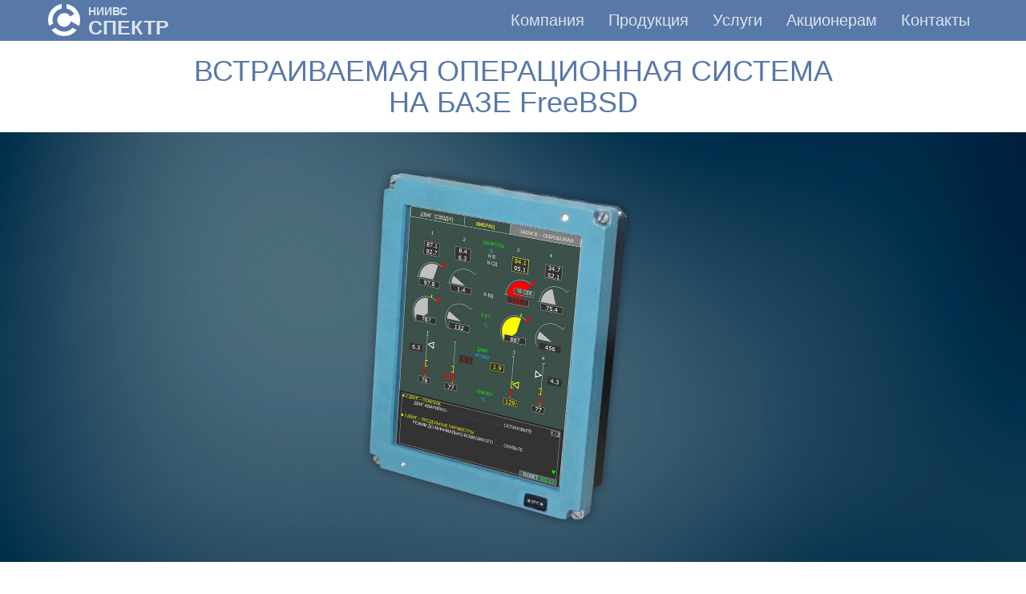

--- FILE ---
content_type: text/html
request_url: https://spectr.spb.ru/embeddedos.html
body_size: 6476
content:
<!DOCTYPE html>
<html lang="ru">

<head>
    <meta charset="utf-8">
    <meta http-equiv="X-UA-Compatible" content="IE=edge">
    <title>Встраиваемая операционная система</title>
    <meta name="viewport" content="width=device-width, initial-scale=1">
    <meta name="description" content="Встраиваемая UNIX операционная система на базе FreeBSD"/>
    <meta name="keywords" content="разработка ПО,графика,Framebuffer,программное обеспечение,QT,embedded,операционная система реального времени,импортозамещение,FreeBSD,POSIX,RTOS" />
    <meta name="author" content="НИИВС Спектр" />
    <link rel="shortcut icon" href="_images/favicon/favicon.ico">

    <!-- Библиотека Bootstrap 3 -->
    <link rel="stylesheet" href="https://maxcdn.bootstrapcdn.com/bootstrap/3.3.7/css/bootstrap.min.css">
    <!-- Библиотека с пиктограммами -->
    <link rel="stylesheet" href="https://cdnjs.cloudflare.com/ajax/libs/font-awesome/4.7.0/css/font-awesome.min.css">
    <!-- Библиотека Animate.css, используется на сайте для анимирования плавного появления блоков
    на странице по мере её прокрутки (см. скрипт в main.js) -->
    <!-- <link rel="stylesheet" href="https://cdnjs.cloudflare.com/ajax/libs/animate.css/3.5.2/animate.min.css"> -->
    <!-- Дополнительные пользовательские стили анимации блоков, т.е. стандартные слишком размашистые -->
    <!-- <link rel="stylesheet" href="_css/custom-animates.css"> -->
    <!-- Для показа картинок с разворотом -->
    <!-- <link rel="stylesheet" href="https://cdn.jsdelivr.net/npm/lightgallery@1.6.6/dist/js/lightgallery.min.js"> -->
    <!-- Наши локальные стили CSS -->
    <link rel="stylesheet" href="_css/style.css">

    <link rel='stylesheet' href='unitegallery/css/unite-gallery.css' type='text/css' />

    <!-- <link href='_css/simplelightbox1.min.css' rel='stylesheet' type='text/css'> -->
    <!-- <link href='_css/demo.css' rel='stylesheet' type='text/css'> -->
    <!--     <link href='_css/new.css' rel='stylesheet' type='text/css'> -->


    <!-- <link rel="stylesheet" href="css/gallery.css"> -->
    <!-- <link rel="stylesheet" href="_css/lightgallery.css"> -->

    <!--   <link type="text/css" rel="stylesheet" href="_css/lightgallery.css" /> -->


    <!-- Global Site Tag (gtag.js) - Google Analytics -->
    <script async src="https://www.googletagmanager.com/gtag/js?id=UA-107502596-1"></script>
    <script>
        window.dataLayer = window.dataLayer || [];

        function gtag() {
            dataLayer.push(arguments)
        };
        gtag('js', new Date());

        gtag('config', 'UA-107502596-1');
    </script>


    <!-- Yandex.Metrika counter -->
    <script type="text/javascript">
        (function(d, w, c) {
            (w[c] = w[c] || []).push(function() {
                try {
                    w.yaCounter46134789 = new Ya.Metrika({
                        id: 46134789,
                        clickmap: true,
                        trackLinks: true,
                        accurateTrackBounce: true
                    });
                } catch (e) {}
            });

            var n = d.getElementsByTagName("script")[0],
                s = d.createElement("script"),
                f = function() {
                    n.parentNode.insertBefore(s, n);
                };
            s.type = "text/javascript";
            s.async = true;
            s.src = "https://mc.yandex.ru/metrika/watch.js";

            if (w.opera == "[object Opera]") {
                d.addEventListener("DOMContentLoaded", f, false);
            } else {
                f();
            }
        })(document, window, "yandex_metrika_callbacks");
    </script>
    <noscript><div><img src="https://mc.yandex.ru/watch/46134789" style="position:absolute; left:-9999px;" alt="" /></div></noscript>
    <!-- /Yandex.Metrika counter -->

    <!-- Modernizr JS -->
    <script src="js/modernizr-2.6.2.min.js"></script>
    <!-- FOR IE9 below -->
    <!--[if lt IE 9]>
	<script src="js/respond.min.js"></script>
	<![endif]-->
</head>

<body>
    <header>
        <!-- Панель для статического меню навигации -->
        <nav class="navbar navbar-static-top">
            <!-- на ширину стандартного bootstrap контейнера, а не на всю ширину экрана, т.к. 
                на широких экранах логоип и пункты меню будут слишком далеко друг от друга-->

            <!-- Холст для рисования новогоднего снега -->
            <canvas id="_canvas"></canvas>

            <div class="container">
                <!-- Заголовок панели, состоящий из кнопки"Гамбургер" и бренда -->
                <div class="navbar-header">
                    <!-- Скрытая анимированная кнопка, которая появляется в мобильном виде страницы -->
                    <button type="button" class="navbar-toggle collapsed" data-toggle="collapse" onclick="collapse_menu(this)" data-target="#navbar-pages" aria-expanded="false" aria-controls="navbar">
                        <span class="sr-only">Toggle navigation</span>
                        <div class="bar1"></div>
                        <div class="bar2"></div>
                        <div class="bar3"></div>
                    </button>
                    <!-- Логотип с названием компании в две строки -->
                    <a class="navbar-brand" href="index.html">
                        <div class="navbar-brand-logo">
                            <img id="navbar-brand-logo-original" src="_images/logo/spectr-logo-white.svg">
                            <img id="navbar-brand-logo-christmas" src="_images/logo/spectr-logo-white-christmas.png">
                        </div>
                        <div>
                            <div class="navbar-brand-upper-line">НИИВС</div>
                            <div class="navbar-brand-bottom-line">СПЕКТР</div>
                        </div>
                    </a>
                </div>
                <!-- Горизонтальное меню, сворачивающееся в мобильном виде -->
                <div id="navbar-pages" class="navbar-collapse collapse">
                    <nav role="navigation">
                        <ul class="nav navbar-nav navbar-right">
                            <li>
                                <a href="about.html">Компания</a>
                            </li>
                            <li>
                                <a href="products.html">Продукция</a>
                            </li>
                            <li>
                                <a href="services.html">Услуги</a>
                            </li>
                            <li>
                                <a href="shareholders.html">Акционерам</a>
                            </li>
                            <li>
                                <a href="contacts.html ">Контакты</a>
                            </li>
                        </ul>
                    </nav>
                </div>
            </div>
        </nav>
    </header>


    <!-- Кнопка быстрого возврата к началу страницы -->
    <button onclick="topFunction()" id="goToTopButton">
            <div style="font-size: 2.0em; margin-top: 0.3em;" class="fa fa-arrow-circle-up"></div>
            <div style="font-size: 0.7em;">НАВЕРХ</div>
        </button>

    <h1 class="main-product-header-centered">ВСТРАИВАЕМАЯ ОПЕРАЦИОННАЯ СИСТЕМА<br>НА БАЗЕ FreeBSD</h1>

    <img src="_images/pages/embeddedOS/JPG/embeddedos-title.jpg" alt="Встраиваемая UNIX операционная система на базе FreeBSD" class="img-responsive" />

    <div class="container general-item-block">
        <h2 class="chapter-product-header">Описание</h2>
        Компактная <b>встраиваемая UNIX-подобная операционная система</b>, основанная на FreeBSD, может поставляться как со встроенным графическим пакетом на базе Qt 5 так и без него. 
        Графический стек операционной системы может работать как на базе Framebuffer (для систем без GPU), так и на базе OpenGL (для систем с GPU) и не требует применения оконных менеджеров (например, X11), что делает операционную систему компактной (полный образ с графическим пакетом на базе Qt 5 - менее 300 Мб) и расширяет сферы применения.
        Система может быть инсталлирована на различные аппаратные платформы: Intel, ARM, PowerPC, MIPS. Наличие планировщика реального времени позволяет использовать данную операционную систему в различных сферах: авиации, военной технике, промышленности и т.д.
        Операционная система имеет развитые открытые средства разработки и отладки, а также широкое покрытие UNIT-тестами, подходящими для верификации.
        Операционная система распространяется под лицензиями BSD и LGPL, позволяющими применять её в коммерческих продуктах без необходимости раскрытия исходных текстов. 
    </div>

    <div class="container general-item-block">
        <hr>
        <h2 class="chapter-product-header">Преимущества</h2>

        <div class="row benefits-card-row">
            <div class="col-md-4 benefits-card">
                <img src="_images/pages/embeddedOS/SVG/embeddedOS-1.svg" class="benefits-icon" />
                <h3 class="benefits-header">Минимальный размер образа системы</h3>
                Размер образа операционной системы менее 300 Мб вместе с графическим пакетом (менее 100 Мб - без графического пакета) и драйверами основных устройств
            </div>

            <div class="col-md-4 benefits-card">
                <img src="_images/pages/embeddedOS/SVG/embeddedOS-2.svg" class="benefits-icon" />
                <h3 class="benefits-header">Широкие графические возможности</h3>
                В состав системы входит пакет Qt 5, содержащий библиотеки графических функций, примитивы и плагин, позволяющий выводить графику через Framebuffer для систем без GPU и с помощью OpenGL для систем с GPU без необходимости установки оконных менеджеров
            </div>

            <div class="col-md-4 benefits-card">
                <img src="_images/pages/embeddedOS/SVG/embeddedOS-3.svg" class="benefits-icon" />
                <h3 class="benefits-header">Планировщик реального времени</h3>
                Входящий в состав системы планировщик реального времени (real-time scheduler) позволяет применять операционную систему в авиации, военной технике, промышленности
            </div>

            <div class="col-md-4 benefits-card">
                <img src="_images/pages/embeddedOS/SVG/embeddedOS-4.svg" class="benefits-icon" />
                <h3 class="benefits-header">Сертификация и верификация</h3>
                Все исполняемые модули и библиотеки, входящие в состав системы, имеют исходные тексты, а также UNIT-тесты, что позволяет, при необходимости, провести верификацию системы
            </div>

            <div class="col-md-4 benefits-card">
                <img src="_images/pages/embeddedOS/SVG/embeddedOS-5.svg" class="benefits-icon" />
                <h3 class="benefits-header">Лицензирование</h3>
                Операционная система создана на базе программ и библиотек под лицензиями BSD и GNU LGPL, что позволяет не раскрывать по требованию исходные коды разрабатываемых программ (в отличие от лицензии GPL) и при этом не платить отчисления за использование (в отличие от проприетарных систем)
            </div>

            <div class="col-md-4 benefits-card">
                <img src="_images/pages/embeddedOS/SVG/embeddedOS-6.svg" class="benefits-icon" />
                <h3 class="benefits-header">Мультиплатформенность</h3>
                Система может быть инсталлирована на различные аппаратные платформы такие как Intel, ARM, PowerPC, MIPS и относится к классу UNIХ-систем
            </div>
        </div>
    </div>

    <div class="container general-item-block">
        <hr>
        <h2 class="chapter-product-header">Возможности операционной системы</h2>
        <span>
            Операционная система предлагает продвинутые возможности, что делает ее идеальной для разных сфер применения: от встраиваемого окружения до мультипроцессорных серверов класса hi-end.<br><br>
		</span>
        <div class="col-md-7" align="justify">
            <ul>
                <li>Многопоточная SMP архитектура</li>
                <li>Вытесняющая многозадачность ядра</li>
                <li>Многопоточный сетевой стек и многопоточная подсистема виртуальной памяти</li>
                <li>Модули совместимости позволяют работать программам, предназначенным для выполнения в других операционных системах, включая Linux, SCO UNIX и System V Release 4</li>
                <li>Оптимизация для 10-и гигабитных сетей</li>
                <li>Развитые средства работы с графикой в том числе на декларативных языках</li>
                <li>Поддержка большинства файловых систем включая ZFS</li>
                <li>Шифрование дисков на базе GEOM</li>
                <li>Поддержка современных компиляторов и отладчиков</li>
                <li>Поддержка различных аппаратных платформ: Intel, ARM, PowerPC, MIPS и других</li>
                <li>Поддержка большого количества оборудования: видеоадаптеры, сетевые карты, жесткие диски, сменные носители информации, и др.</li>
                <li>Поддержка виртуализации</li>
                <li>Поддержка Docker</li>
            </ul>
        </div>
    </div>

    <div class="container general-item-block">
        <hr>
        <h2 class="chapter-product-header">Применение</h2>
        <div class="row">
            <div class="col-md-10" align="justify">
                Операционная система предназначена для применения во встраиваемых системах, используемых в промышленности, авиации, военной технике, а также в изделиях,
                где имеется ограниченное количество памяти и требуются широкие графические возможности, поддержка современных устройств и высокоуровневых языков программирования, платформонезависимость и переносимость. Например, система может применяться в вычислителях, блоках индикации, бортовых серверах, банкоматах, коммутаторах и др. Применение операционной системы позволит существенно снизить расходы на разработку, поскольку отсутствуют лицензионные ограничения на использование, а также имеется широкий выбор открытых средств разработки и отладки.
            </div>
        </div>
    </div>
	
    <div class="container general-item-block">
        <hr>
		<a class="btn btn-primary btn-outline btn-sm" href="doc/PDFs/embeddedOS.pdf" target="_blank">Скачать PDF</a>		
    </div>

    <footer role="contentinfo">
        <div class="container">
            <div class="col-md-6 col-sm-12 col-xs-12">
                <span id="copyright">
						<i class="fa fa-copyright"></i>
						<script>document.getElementById('copyright').appendChild(document.createTextNode(new Date().getFullYear()))</script>
						<span style="color:rgba(255, 255, 255, 0.7);">&nbsp;&nbsp;АО "НИИВС Спектр"</span>
                <br>Все права защищены
                </span>
            </div>
            <div class="col-md-6 col-sm-12 col-xs-12">
                <span>
						<b style="color:rgba(255, 255, 255, 0.7);">КОНТАКТНАЯ ИНФОРМАЦИЯ</b>
						<ul style="margin-top: 20px">
							<address style="margin-bottom: 0px;">
								<!-- TODO: сделать через flex или таблицы, убрать &nbsp; -->
								<li>
                                    <i class="fa fa-map-marker"></i>&nbsp;&nbsp;192019, Россия, Санкт-Петербург, Мельничная ул., 8л</li>
								<li>
									<i class="fa fa-phone"></i>&nbsp;&nbsp;+7 (812) 602-72-40</li>
								<li style="margin-bottom: 0px;">
									<i class="fa fa-envelope"></i>&nbsp;&nbsp;
									<a href="mailto:info@spectr.spb.ru">info@spectr.spb.ru</a>
								</li>
							</address>
						</ul>
				</span>
            </div>
        </div>
    </footer>

    <!-- Scripts -->

    <!-- Сейчас модно брать из CDN, а не локально -->
    <script src="https://ajax.googleapis.com/ajax/libs/jquery/3.2.1/jquery.min.js"></script>
    <!-- jQuery Easing -->
    <!-- <script src="js/jquery.easing.1.3.js"></script> -->
    <script src="https://maxcdn.bootstrapcdn.com/bootstrap/3.3.7/js/bootstrap.min.js"></script>
    <!-- Библиотека Waypoints, используется в скрипте для плавного появления блоков при прокрутке -->
    <!-- <script src="https://cdnjs.cloudflare.com/ajax/libs/waypoints/4.0.1/jquery.waypoints.min.js"></script> -->

    <!-- Пользовательские скрипты -->
    <script src="_js/main.js"></script>
    <script type='text/javascript' src='unitegallery/js/unitegallery.js'></script>
    <script type='text/javascript' src='unitegallery/themes/tiles/ug-theme-tiles.js'></script>
    <script src="_js/snow.js"></script>
    <script type="text/javascript">
        jQuery(document).ready(function() {

            // Новогоднее оформление сайта
            CheckChristmasTime();

            jQuery("#gallery1").unitegallery({
                tiles_type: "justified",
                lightbox_arrows_offset: -100,

            });

            jQuery("#gallery2").unitegallery({
                tiles_type: "justified",
                lightbox_arrows_offset: -100
            });

            jQuery("#gallery3").unitegallery({
                tiles_type: "justified",
                tiles_justified_row_height: 200,
                tiles_justified_space_between: 30,
                /* gallery_min_width: 250, */
                /* tiles_type: "nested",
                tiles_nested_optimal_tile_width: 200 */
            });

            jQuery("#gallery4").unitegallery({
                tiles_type: "justified",
                lightbox_arrows_offset: -100
            });

            jQuery("#gallery5").unitegallery({
                tiles_type: "justified",
                lightbox_arrows_offset: -100
            });
        });
    </script>

    <script>
        $('#clickme1').click(function() {
            $("#con1").slideToggle("slow");
        });
    </script>
</body>

</html>

--- FILE ---
content_type: text/css
request_url: https://spectr.spb.ru/_css/style.css
body_size: 6670
content:
/* Стиль основного текста на страницах */

body {
    font-family: "Open Sans", Arial, sans-serif;
    font-size: 16px;
    line-height: 1.7;
    color: #686868;
}


/* Класс корпоративного голубого цвета */

.corporate-color {
    color: #5878A8;
}


/* Класс для выравнивания блока по горизонтали, 
обычно для картинок */

.center-block-horizontal {
    display: block;
    margin-left: auto;
    margin-right: auto;
}


/* Полоса с логотипом, названием компании и навигационным меню  */

.navbar {
    background-color: #5878A8;
    /* Уберём стандартный отступ в 20px под навбаром, т.к. слайдер будет начинаться сразу под ним */
    margin-bottom: 0px;
}


/* Кнопка с тремя полосками, которая появляется в мобильном виде */

.navbar-toggle {
    position: relative;
    float: right;
    padding: 3px 8px;
    margin-top: 6px;
    margin-right: 10px;
    margin-bottom: 6px;
    background-color: transparent;
    background-image: none;
    border: 1px solid transparent;
    border-radius: 5px;
    border-color: white;
}


/* Классы трёх полосок кнопки в мобильном виде */

.bar1,
.bar2,
.bar3 {
    width: 24px;
    height: 2px;
    background-color: white;
    margin: 6px 0;
    transition: 0.4s;
}


/* Трансформации трёх полосок кнопки в мобильном виде в процессе нажатия */

.change .bar1 {
    transform: translate(0px, 8px) rotate(-45deg);
}

.change .bar2 {
    opacity: 0;
}

.change .bar3 {
    transform: translate(0px, -8px) rotate(45deg);
}


/* Бренд, состоящий из логотипа и названия компании в две строки */

.navbar-brand {
    /* Делаем через flex grid, так проще разметка */
    display: flex;
    padding: 5px;
    font-weight: bold;
    /* Цвет названия компании без наведения курсора мыши - немного темнее белого, т.к. прозрачность 0.8 */
    color: rgba(255, 255, 255, 0.8);
}

.navbar-brand-logo {
	width: 40px;
}

#navbar-brand-logo-original {
    position: absolute;
    opacity: 1;

    -webkit-transition: opacity 0.5s ease-in-out;
    -moz-transition: opacity 0.5s ease-in-out;
    -o-transition: opacity 0.5s ease-in-out;
    transition: opacity 0.5s ease-in-out;
}

#navbar-brand-logo-christmas {
	position: absolute;
    opacity: 0;
	
    -webkit-transition: opacity 1.4s ease-in-out;
    -moz-transition: opacity 1.4s ease-in-out;
    -o-transition: opacity 1.4s ease-in-out;
    transition: opacity 1.4s ease-in-out;
}


/* Цвет названия компании при наведении курсора мыши */

a.navbar-brand:hover,
a.navbar-brand:focus {
    /* Белый непрозрачный */
    color: rgba(255, 255, 255, 1);
    /* Анимация изменения цвета */
    -webkit-transition: 0.4s;
    -o-transition: 0.4s;
    transition: 0.4s;
}


/* Верхняя строка названия бренда */

.navbar-brand-upper-line {
    font-size: 14px;
    /* Из-за разного размера шрифта нужно немого поднять обе надписи вверх */
    margin-top: -1px;
    /* Расстояние от текста до логотипа */
    margin-left: 10px;
}


/* Нижняя строка названия бренда */

.navbar-brand-bottom-line {
    font-size: 25px;
    /* Расстояние от текста до логотипа */
    margin-left: 10px;
}


/* При движении по пунктам меню в мобильном виде не выделять их фоновой полосой */

#navbar-pages a:hover,
#navbar-pages a:active,
#navbar-pages a:focus {
    /* Прозрачный цвет фона пункта меню */
    background-color: rgba(0, 0, 0, 0);
}


/* Для меню обнуляем отступы, т.к. ниже заданы глоабальные значения */

#navbar-pages nav ul li {
    margin: 0 0 0 0;
}


/* Текст пунктов меню */

#navbar-pages nav ul li a {
    font-size: 20px;
    /* Не жирный, т.к. ссылки по умолчанию жирные */
    font-weight: normal;
    /* Не чисто белый, немного прозрачности */
    color: rgba(255, 255, 255, 0.8);
    /* Анимация */
    -webkit-transition: 0.2s;
    -o-transition: 0.2s;
    transition: 0.2s;
}


/* Полоса, которой подчёркивается пукнт меню на который наведена мышь */

#navbar-pages nav ul li a:after {
    content: "";
    position: absolute;
    height: 2px;
    bottom: 8px;
    left: 10px;
    right: 10px;
    background-color: white;
    visibility: hidden;
    -webkit-transform: scaleX(0);
    -moz-transform: scaleX(0);
    -ms-transform: scaleX(0);
    -o-transform: scaleX(0);
    transform: scaleX(0);
    -webkit-transition: all 0.3s cubic-bezier(0.175, 0.885, 0.32, 1.275);
    -moz-transition: all 0.3s cubic-bezier(0.175, 0.885, 0.32, 1.275);
    -ms-transition: all 0.3s cubic-bezier(0.175, 0.885, 0.32, 1.275);
    -o-transition: all 0.3s cubic-bezier(0.175, 0.885, 0.32, 1.275);
    transition: all 0.3s cubic-bezier(0.175, 0.885, 0.32, 1.275);
}


/* При наведении мыши на пункт меню */

#navbar-pages nav ul li a:hover {
    /* Для выделения установим абсолютно белый цвет шрифта меню */
    color: white;
    /* Слегка подсветим выделенный пункт меню в мобильном виде (будет отключено для десктопа) */
    background-color: rgba(255, 255, 255, 0.2);
}


/* Выделенный при помощи класса "active" элемент меню отличается белым шрифтом */

#navbar-pages nav ul li.active a {
    text-decoration: none;
    color: white;
}


/* и подчёркивается (для десктопа, в мобильном - отключено)  */

#navbar-pages nav ul li.active a:after {
    /* Не будем подчёркивать активный пункт меню в мобильном виде */
    visibility: hidden;
}

@media (min-width: 768px) {
    #navbar-pages nav ul li a:hover:after,
    #navbar-pages nav ul li.active a:after {
        /* выше было запрещено показывать подчёривание для пунктов меню для мобильного вида,
        а тут разрешается для десктопа, а так же, если вид не мобильный - подчеркнём активный
        пункт меню */
        visibility: visible;
        -webkit-transform: scaleX(1);
        -moz-transform: scaleX(1);
        -ms-transform: scaleX(1);
        -o-transform: scaleX(1);
        transform: scaleX(1);
    }
    #navbar-pages nav ul li a:hover {
        /* Уберём подсветку выделенный пункт меню, сделаем полностью прозачным фон не в мобильном виде */
        background-color: rgba(0, 0, 0, 0);
    }
}


/* Параметры слайдера */

.carousel-container {
    /* Уберём стандартные отступы по 15px по краям container-fluid для карусели */
    padding: 0px;
}


/* Стиль заголовков */

h1,
h2,
h3,
h4 {
    color: #5878A8;
}


/* Стиль для анимирования плавного появления блоков класса animate-box
по умолчанию они прозрачные, при появлении на экране - проявляются */

.js .animate-box {
    opacity: 0;
}

a {
    color: #5878A8;
    font-weight: bold;
    text-decoration: none;
    -webkit-transition: 0.5s;
    -o-transition: 0.5s;
    transition: 0.5s;
}

a:hover,
a:active,
a:focus {
    color: rgb(49, 69, 99);
    text-decoration: underline;
    outline: none;
}

.a_blue_no_underline {
    color: #5878A8;
    -webkit-transition: 0.5s;
    -o-transition: 0.5s;
    transition: 0.5s;
    font-size: 23px;
    font-weight: bold;
    text-decoration: none;
}

.a_blue_no_underline:hover,
.a_blue_no_underline:active,
.a_blue_no_underline:focus {
    color: #26487B;
    outline: none;
    text-decoration: none;
}

.a_icon {
    -webkit-transition: 0.5s;
    -o-transition: 0.5s;
    transition: 0.5s;
    text-decoration: none;
}

.a_icon:hover,
.a_icon:active,
.a_icon:focus {
    outline: none;
    text-decoration: none;
}

.col-container {
    display: table;
    /* Make the container element behave like a table */
    width: 100%;
    /* Set full-width to expand the whole page */
}

.col {
    display: table-cell;
    /* Make elements inside the container behave like table cells */
}


/* If the browser window is smaller than 600px, make the columns stack on top of each other */

@media only screen and (max-width: 600px) {
    .col {
        display: block;
        width: 100%;
    }
}


/* Add some padding inside the card container */


/* .container {
    padding: 2px 16px;
}
 */


/* ПРАЙСИНГ */

.price-box {
    /* Add shadows to create the "card" effect */
    box-shadow: 0 4px 8px 0 rgba(0, 0, 0, 0.2);
    transition: 0.3s;
    text-align: center;
    padding: 30px;
    margin: 15px;
    background: white;
    -webkit-border-radius: 3px;
    -moz-border-radius: 3px;
    -ms-border-radius: 3px;
    border-radius: 3px;
    /* position: relative; */
}


/* On mouse-over, add a deeper shadow */

.price-box:hover {
    box-shadow: 0 8px 16px 0 rgba(0, 0, 0, 0.2);
}


/* .price-box {
    text-align: center;
    padding: 30px;
    background: #fff;
    -webkit-border-radius: 5px;
    -moz-border-radius: 5px;
    -ms-border-radius: 5px;
    border-radius: 5px;
    margin-bottom: 40px;
    position: relative;
}

.pricing {
    display: block;
    float: left;
} */


/* ФУТЕР И КОПИРАЙТ */

footer {
    padding: 1em 0;
    float: left;
    width: 100%;
    position: relative;
    background: #000;
}

@media screen and (max-width: 768px) {
    footer {
        padding: 1em 0;
    }
}

footer h2,
footer h3,
footer h4 {
    color: #fff;
}

footer h3 {
    text-transform: uppercase;
    letter-spacing: 2px;
    font-size: 12px;
    font-weight: bold;
}

footer .btn {
    color: #fff;
}

footer .float {
    float: left;
    margin-right: 10%;
}

footer ul {
    padding: 0;
    margin: 0;
}

footer ul li {
    padding: 0;
    margin: 0 0 10px 0;
    list-style: none;
}

footer ul li a {
    color: rgba(255, 255, 255, 0.5);
    text-decoration: none !important;
}

footer ul li a:hover {
    color: #fff;
}

copyright {
    border-top: 1px solid rgba(255, 255, 255, 0.1);
    clear: both;
    margin-top: 40px !important;
    padding: 40px 0 0 0;
}

copyright span {
    display: block;
}

@media screen and (max-width: 480px) {
    copyright {
        text-align: left !important;
    }
    copyright span {
        display: inline;
    }
}

@media (min-width: 768px) {
    .row.equal {
        display: flex;
        /*    flex-wrap: wrap; */
    }
}


/* add this for full height column content */


/* .equal > div[class*='col-'] {  
  display: flex;
  flex-direction: column;
}
 */

.outer {
    width: 1px;
    height: 100%;
    margin: auto;
    position: relative;
    overflow: hidden;
}

.inner {
    position: absolute;
    width: 100%;
    height: 40%;
    background: grey;
    top: 30%;
    box-shadow: 0px 0px 30px 20px grey;
}

#map {
    height: 500px;
    width: 100%;
}

@media screen and (max-width: 768px) {
    #map {
        height: 400px;
    }
}

@media screen and (max-width: 480px) {
    #map {
        height: 300px;
    }
}

.top-bottom-container {
    margin-top: 1em;
    margin-bottom: 1em;
}

.padding-bottom-header {
    padding-bottom: 0.5em;
}

.contact-info {
    margin-bottom: 3em;
    /* padding: 0; */
}

.contact-info li {
    list-style: none;
    margin: 0 0 1.5em 0;
    position: relative;
    padding-left: 2.5em;
}

.contact-info li i {
    /* TODO: Тут не очень хорошо сделано, иконки могут быть не правильного размера и 
    неправильно выровнены в разных браузерах, лучше убрать absolute и сделать 
    стиль текста inline, добавить отступ между блоком текста и иконкой */
    position: absolute;
    top: 0.3em;
    left: 0;
    color: #5878A8;
}

.contact-info li a {
    color: #5878A8;
}

.services-info {
    margin-bottom: 40px;
}

.services-info li {
    list-style: none;
    margin: 0 0 1.5em 0;
    position: relative;
    padding-left: 2em;
    /*     list-style: none;
    margin: 0 0 1.5em 0; */
}

.services-info li i {
    position: absolute;
    top: 0.3em;
    left: 0;
    color: #5878A8;
    /*     color: #5878A8;
    margin-right: 10px; */
}

@media screen and (max-width: 768px) {
    .services-info,
    .contact-info {
        padding-left: 0px;
    }
}


/* Цвета при выделении текста мышью */

::-webkit-selection {
    color: #fff;
    background: rgb(88, 120, 168);
}

 ::-moz-selection {
    color: #fff;
    background: rgb(88, 120, 168);
}

 ::selection {
    color: #fff;
    background: rgb(88, 120, 168);
}


/* Кнопки */

.btn {
    margin-right: 2px;
    margin-bottom: 2px;
    font-family: "Open Sans", Arial, sans-serif;
    font-size: 16px;
    font-weight: 400;
    -webkit-border-radius: 20px;
    -moz-border-radius: 20px;
    -ms-border-radius: 20px;
    border-radius: 20px;
    -webkit-transition: 0.5s;
    -o-transition: 0.5s;
    transition: 0.5s;
    padding: 10px 20px;
}

.btn-activities {
    margin-right: 5px;
    margin-bottom: 5px;
    width: 210px;
    padding: 10px 20px;
    font-size: 16px;
}

.btn-original {
    display: inline-block;
    margin-bottom: 0;
    font-weight: normal;
    text-align: center;
    vertical-align: middle;
    touch-action: manipulation;
    cursor: pointer;
    background-image: none;
    border: 1px solid transparent;
    white-space: nowrap;
    padding: 10px 20px;
    font-size: 14px;
    line-height: 1.42857;
    border-radius: 4px;
    -webkit-user-select: none;
    -moz-user-select: none;
    -ms-user-select: none;
    user-select: none;
}

.btn.btn-sm {
  padding: 5px 20px;
}

.btn.btn-md {
    padding: 10px 20px !important;
}

.btn.btn-lg {
    padding: 18px 36px !important;
}

.btn:hover,
.btn:active,
.btn:focus {
    box-shadow: none !important;
    outline: none !important;
}

.btn-primary {
    background: #5878A8;
    color: #fff;
    border: 2px solid #5878A8;
}

.btn-primary:hover,
.btn-primary:focus,
.btn-primary:active {
    background: #5878A8 !important;
    border-color: #5878A8 !important;
}

.btn-primary.btn-outline {
    background: transparent;
    color: #5878A8;
    border: 2px solid #5878A8;
}

.btn-primary.btn-outline:hover,
.btn-primary.btn-outline:focus,
.btn-primary.btn-outline:active {
    background: #5878A8;
    color: #fff;
}

.btn-success {
    background: #5cb85c;
    color: #fff;
    border: 2px solid #5cb85c;
}

.btn-success:hover,
.btn-success:focus,
.btn-success:active {
    background: #4cae4c !important;
    border-color: #4cae4c !important;
}

.btn-success.btn-outline {
    background: transparent;
    color: #5cb85c;
    border: 2px solid #5cb85c;
}

.btn-success.btn-outline:hover,
.btn-success.btn-outline:focus,
.btn-success.btn-outline:active {
    background: #5cb85c;
    color: #fff;
}

.btn-info {
    background: #5bc0de;
    color: #fff;
    border: 2px solid #5bc0de;
}

.btn-info:hover,
.btn-info:focus,
.btn-info:active {
    background: #46b8da !important;
    border-color: #46b8da !important;
}

.btn-info.btn-outline {
    background: transparent;
    color: #5bc0de;
    border: 2px solid #5bc0de;
}

.btn-info.btn-outline:hover,
.btn-info.btn-outline:focus,
.btn-info.btn-outline:active {
    background: #5bc0de;
    color: #fff;
}

.btn-warning {
    background: #f0ad4e;
    color: #fff;
    border: 2px solid #f0ad4e;
}

.btn-warning:hover,
.btn-warning:focus,
.btn-warning:active {
    background: #eea236 !important;
    border-color: #eea236 !important;
}

.btn-warning.btn-outline {
    background: transparent;
    color: #f0ad4e;
    border: 2px solid #f0ad4e;
}

.btn-warning.btn-outline:hover,
.btn-warning.btn-outline:focus,
.btn-warning.btn-outline:active {
    background: #f0ad4e;
    color: #fff;
}

.btn-danger {
    background: #d9534f;
    color: #fff;
    border: 2px solid #d9534f;
}

.btn-danger:hover,
.btn-danger:focus,
.btn-danger:active {
    background: #d43f3a !important;
    border-color: #d43f3a !important;
}

.btn-danger.btn-outline {
    background: transparent;
    color: #d9534f;
    border: 2px solid #d9534f;
}

.btn-danger.btn-outline:hover,
.btn-danger.btn-outline:focus,
.btn-danger.btn-outline:active {
    background: #d9534f;
    color: #fff;
}

.btn-outline {
    background: none;
    border: 2px solid gray;
    font-size: 16px;
    -webkit-transition: 0.3s;
    -o-transition: 0.3s;
    transition: 0.3s;
}

.btn-outline:hover,
.btn-outline:focus,
.btn-outline:active {
    box-shadow: none;
}

.btn.with-arrow {
    position: relative;
    -webkit-transition: 0.3s;
    -o-transition: 0.3s;
    transition: 0.3s;
}

.btn.with-arrow i {
    visibility: hidden;
    opacity: 0;
    position: absolute;
    right: 0px;
    top: 50%;
    margin-top: -8px;
    -webkit-transition: 0.2s;
    -o-transition: 0.2s;
    transition: 0.2s;
}

.btn.with-arrow:hover {
    padding-right: 50px;
}

.btn.with-arrow:hover i {
    color: #fff;
    right: 18px;
    visibility: visible;
    opacity: 1;
}


/* Общий контейнер для текста для страницы "О компании" */

.activities-container {
    /*   color: black; */
    padding-bottom: 30px;
    padding-top: 30px;
    text-align: justify;
}


/* Контейнер светлосинего цвета */

.activities-container-lightblue {
    background: rgba(88, 120, 168, 0.2);
}


/* Контейнер белого цвета */

.activities-container-white {
    background: white;
}


/* Заголовок контейнера текста для страницы "О компании" */

.activities-container-header {
    margin-top: 0px;
    margin-bottom: 25px;
}

.activities-container-text {
    padding-right: 15px;
    padding-left: 15px;
}

.activities-list li {
    margin: 0 0 1em 0;
}

.activities-img {
    width: 50%;
    margin-top: 20px;
    margin-bottom: 20px;
}

@media (min-width: 992px) {
    .activities-img {
        width: 85%;
    }
}


/* Тут был баг в китайском браузере с в сочетанием flex & wrap, 
но при помощи @media (min-width: 992px) его удалось обойти */

.activities-row {
    display: flex;
    align-items: center;
    flex-wrap: wrap;
}

@media (min-width: 992px) {
    .activities-row {
        flex-wrap: nowrap;
    }
}


/* Карточки для людей в организации */

.employees-container {
    margin-bottom: 2em;
}

.employees-card-row {
    flex-wrap: wrap;
    justify-content: center;
    /*    margin-top: 2em; */
}

.employees-card {
    /*     width: 290px; */
    box-shadow: 2px 2px 10px 4px rgba(88, 120, 168, 0.3);
    transition: 0.3s;
    /*     margin-bottom: 30px;
    margin-right: 30px;
    margin-left: 30px;
 */
    margin: 1em;
    padding-left: 0px;
    padding-right: 0px;
    /* background: rgba(88, 120, 168, 0.2); */
}

.employees-card:hover {
    box-shadow: 4px 4px 15px 4px rgba(88, 120, 168, 0.5);
}

.employees-card-container {
    padding: 20px 20px;
    text-align: left;
}

.employees-card-name {
    font-size: 1.2em;
    font-weight: bold;
    color: #5878A8;
}

.employees-card-position {
    text-align: left;
    font-weight: normal;
    padding: 10px 0px;
}

.employees-card-contacts-margin {
    margin-left: 0.6em;
}

#goToTopButton {
    height: 4.2em;
    width: 4.2em;
    display: none;
    flex-direction: column;
    align-items: center;
    position: fixed;
    bottom: 20px;
    right: 20px;
    z-index: 99;
    border: none;
    outline: none;
    background-color: rgba(88, 120, 168, 0.4);
    color: white;
    cursor: pointer;
    border-radius: 10px;
}

#goToTopButton:hover {
    background-color: #5878A8;
}

#downloadPDFButton {
    height: 4.2em;
    width: 4.2em;
    display: flex;
    flex-direction: column;
    align-items: center;
    position: fixed;
    bottom: 20px;
    right: 20px;
    z-index: 99;
    border: none;
    outline: none;
    background-color: rgba(88, 120, 168, 0.4);
    color: white;
    cursor: pointer;
    border-radius: 10px;
}


/* 
#downloadPDFButton {

    display: flex;
    align-items: center;
    flex-direction: column;
    align-items: center;
 
    position: fixed;
 
    height: 3.6em;
    width: 3.6em;
    bottom: 20px;

    right: 20px;

    z-index: 99;

    border: none;
 
    outline: none;

    background-color: rgba(88, 120, 168, 0.4);
 
    color: white;

    cursor: pointer;
  
    font-size: 1.2em;
    padding-right: 0.4em;
    padding-left: 0.4em;

    border-radius: 10px;
  
} */

#downloadPDFButton:hover {
    background-color: #5878A8;
}

.products-fast-links-row-item {
    width: 8.5em;
    margin-right: 0.5em;
    margin-left: 0.5em;
    margin-top: 1.5em;
    /*     margin-bottom: 0.7em; */
}

.products-fast-links-img {
    height: 3em;
    margin-bottom: 0.1em;
}

.products-fast-links-row {
    display: flex;
    flex-flow: wrap;
    align-items: center;
    justify-content: center;
}

.products-fast-links-row-label {
    font-size: 1.2em;
}

.products-chapter-label-container {
    padding-left: 0px;
    padding-right: 0px;
    margin-top: 1em;
    margin-bottom: 1.5em;
}

.products-chapter-label {
    font-size: 2.2em;
    text-align: center;
    margin-top: 0px;
    padding-bottom: 0.2em;
    padding-top: 0.1em;
    background: rgba(88, 120, 168, 0.2)
}

.product-card-row {
    flex-wrap: wrap;
    /*   justify-content: center; */
    justify-content: flex-start;
}

.product-card {
    /* Ширина блока, высота будет рассчитана автоматически */
    /*     width: 350px; */
    width: auto;
    /* Применим flex для выравнивания соседних карточек по высоте */
    display: flex;
    /* Размещать элементы содержимого карточки будем вдоль вертикальной оси, а не по горизонтали */
    flex-direction: column;
    /* Заполним всё пространство от самого низа до самого верха карточки */
    justify-content: space-between;
    /* Отцентруем элементы, если не ставить, то они будут выравнены по ширине,
    кнопка "Подробнее" займёт всю ширину карточки */
    align-items: center;
    /* Выравнивание текста внутри карточки по центру */
    text-align: center;
    /* Расстояние между карточками */
    margin-bottom: 2em;
    margin-left: 1em;
    margin-right: 1em;
    margin-top: 0em;
    /* Отступ внутри от краёв карточки */
    padding: 2em;
    /* Тень и время трансформации */
    box-shadow: 2px 2px 10px 4px rgba(88, 120, 168, 0.2);
    transition: 0.3s;
    border-radius: 20px;
}

@media (min-width: 768px) {
    .product-card {
        width: 45%;
    }
}

@media (min-width: 992px) {
    .product-card {
        width: 30%;
    }
}

.product-card-row a {
    text-decoration: none;
}

.product-card:hover {
    box-shadow: 4px 4px 15px 4px rgba(88, 120, 168, 0.3);
}

.product-card-img {
    margin-bottom: 10px;
}

.product-card-name {
    margin-bottom: 0px;
    font-size: 1.8em;
}

.product-card-label {
    margin-bottom: 20px;
    font-size: 1em;
    font-weight: normal;
    text-decoration: none;
    color: #7f7f7f;
    -webkit-transition: 0.5s;
    -o-transition: 0.5s;
    transition: 0.5s;
}


/* canvas {
    position: absolute;
    z-index: -1;
    top: 0px;
    left: 0px;
    width: 100%;
    height: 100%;
} */

canvas {
    width: 100%;
    height: 100%;
    top: 0px;
    left: 0px;
    z-index: 999999;
    pointer-events: none;
    -moz-pointer-events: none;
    -webkit-pointer-events: none;
    -o-pointer-events: none;
    /* Для snow5.js */
    /* position: fixed; */
    /* Для остальных  */
    position: absolute;
}


/* Общий вид главного заголовка (перед титульной картинкой) всех страниц с описаниями продуктов */

.main-product-header-centered {
    text-align: center;
    margin-top: 0.5em;
    margin-bottom: 0.5em;
}


/* Основной заголовок остальных разделов всех страниц с описанием продуктов  */

.chapter-product-header {
    margin-top: 1em;
    margin-bottom: 1em;
}


/* Блок текста на каждой странице с продуктами */

.general-item-block {
    margin-bottom: 1.5em;
}


/* Класс векторных иконок (обычно "Преимущества") на страницах с описанием продуктов */

.benefits-icon {
    height: 60px;
}


/* Карточка с преимуществами */

.benefits-card-row {
    display: flex;
    flex-wrap: wrap;
}

.benefits-card {
    margin-top: 2em;
    margin-bottom: 2em;
    text-align: center;
}

.benefits-header {
    margin-top: 1.4em;
    margin-bottom: 1.4em;
}


/* Общее правило для отступов в списке */

li {
    margin: 0.6em 0 0 0;
}


/* .indenttable {
    padding-left: 10%;
    padding-right: 10%;
    margin-top: 1em;
    margin-bottom: 2em;
} */

.contnone {
    display: none;
}

.contnonecol {
    color: black;
}

.small-product-image {
    /*     margin-top: 1em;
    margin-bottom: 5em;*/
    margin: 2em;
    display: block;
    height: auto;
    /*   max-width: 100%; */
    width: 100%;
    max-width: 220px;
    /* width: 220px; */
}

.gallery-images {
    /* margin: 1em 1em; */
    margin: 1em auto;
    display: none;
}


/* Используется только в таблицах характеристик, можно переделать */

p {
    margin-bottom: 1.7em;
}

--- FILE ---
content_type: text/css
request_url: https://spectr.spb.ru/unitegallery/css/unite-gallery.css
body_size: 4673
content:
.---------Protection-------- {}

.ug-gallery-wrapper,
.ug-gallery-wrapper * {
    transition: all !important;
    -o-transition: all !important;
    -webkit-transition: all;
    -moz-transition: all !important;
    -ms-transition: all !important;
    max-width: none;
}

.ug-gallery-wrapper {
    z-index: 0;
}

.ug-item-wrapper img {
    width: auto;
    max-width: none;
    margin: 0px;
    padding: 0px;
}

.ug-videoplayer-wrapper video {
    height: 100%;
    width: 100%;
    visibility: visible !important;
}

.---------General_Styles-------- {}

.ug-rtl {
    direction: rtl;
}

.ug-gallery-wrapper {
    overflow: hidden;
    position: relative;
    font-family: Arial, Helvetica, sans-serif;
}

.ug-error-message {
    text-align: center;
    padding-top: 30px;
    padding-bottom: 30px;
    font-size: 20px;
    color: #F30D0D;
}

.ug-error-message-wrapper {
    width: 100%;
    height: 100%;
    border: 1px solid black;
}

.ug-gallery-wrapper .ug-canvas-pie {
    position: absolute;
    z-index: 4;
}

.ug-gallery-wrapper .ug-progress-bar {
    position: absolute;
    overflow: hidden;
    z-index: 4;
}

.ug-gallery-wrapper .ug-progress-bar-inner {
    xposition: absolute;
}

.ug-gallery-wrapper.ug-fullscreen {
    height: 100% !important;
    width: 100% !important;
    max-width: none !important;
    max-height: none !important;
}

.ug-gallery-wrapper.ug-fake-fullscreen {
    position: fixed !important;
    height: auto !important;
    width: auto !important;
    max-width: none !important;
    max-height: none !important;
    margin: 0px !important;
    padding: 0px !important;
    top: 0px !important;
    left: 0px !important;
    bottom: 0px !important;
    right: 0px !important;
    z-index: 999999 !important;
}

.ug-body-fullscreen {
    overflow: hidden !important;
    height: 100% !important;
    width: 100% !important;
    margin: 0px !important;
    padding: 0px !important;
}

.ug-gallery-wrapper .ug-preloader-trans {
    display: block;
    height: 35px;
    width: 32px;
    height: 32px;
    background-image: url('../images/loader_skype_trans.gif');
    background-repeat: no-repeat;
}

.--------------SLIDER------------------ {}

.ug-gallery-wrapper .ug-slider-wrapper {
    position: absolute;
    overflow: hidden;
    z-index: 1;
    background-color: #000000;
}

.ug-slider-wrapper .ug-slide-wrapper {
    position: absolute;
}

.ug-slide-wrapper.ug-slide-clickable {
    cursor: pointer;
}

.ug-slider-wrapper .ug-slider-inner {
    position: absolute;
    z-index: 0;
}

.ug-slider-wrapper .ug-item-wrapper {
    position: absolute;
    overflow: hidden;
}

.ug-slider-wrapper,
.ug-item-wrapper img {
    -webkit-user-select: none;
    /* make unselectable */
    -moz-user-select: none;
    -ms-user-select: none;
    max-width: none !important;
    box-sizing: border-box;
}

.ug-slider-wrapper .ug-slider-preloader {
    position: absolute;
    z-index: 1;
    border: 2px solid #ffffff;
    border-radius: 6px;
    background-color: #ffffff;
    background-position: center center;
    background-repeat: no-repeat;
}

.ug-slider-preloader.ug-loader1 {
    width: 30px;
    height: 30px;
    background-image: url('../images/loader-white1.gif');
}

.ug-slider-preloader.ug-loader1.ug-loader-black {
    background-image: url('../images/loader-black1.gif');
}

.ug-slider-preloader.ug-loader2 {
    width: 32px;
    height: 32px;
    background-image: url('../images/loader-white2.gif');
}

.ug-slider-preloader.ug-loader2.ug-loader-black {
    background-image: url('../images/loader-black2.gif');
}

.ug-slider-preloader.ug-loader3 {
    width: 38px;
    height: 38px;
    background-image: url('../images/loader-white3.gif');
}

.ug-slider-preloader.ug-loader3.ug-loader-black {
    background-image: url('../images/loader-black3.gif');
}

.ug-slider-preloader.ug-loader4 {
    width: 32px;
    height: 32px;
    background-image: url('../images/loader-white4.gif');
    background-color: white;
}

.ug-slider-preloader.ug-loader4.ug-loader-black {
    background-image: url('../images/loader-black4.gif');
}

.ug-slider-preloader.ug-loader5 {
    width: 60px;
    height: 8px;
    background-image: url('../images/loader-white5.gif');
    background-color: white;
    border: none;
    border-radius: 0px;
}

.ug-slider-preloader.ug-loader5.ug-loader-black {
    background-image: url('../images/loader-black5.gif');
    border: 2px solid #000000;
}

.ug-slider-preloader.ug-loader6 {
    width: 32px;
    height: 32px;
    background-image: url('../images/loader-white6.gif');
}

.ug-slider-preloader.ug-loader6.ug-loader-black {
    background-image: url('../images/loader-black6.gif');
}

.ug-slider-preloader.ug-loader7 {
    width: 32px;
    height: 10px;
    background-image: url('../images/loader-white7.gif');
    border-width: 3px;
    border-radius: 3px;
}

.ug-slider-preloader.ug-loader7.ug-loader-black {
    background-image: url('../images/loader-black7.gif');
}

.ug-slider-preloader.ug-loader-black {
    border-color: #000000;
    background-color: #000000;
}

.ug-slider-preloader.ug-loader-nobg {
    background-color: transparent;
}

.ug-slider-wrapper .ug-button-videoplay {
    position: absolute;
    z-index: 2;
    cursor: pointer;
}

.ug-slider-wrapper .ug-button-videoplay.ug-type-square {
    width: 86px;
    height: 66px;
    background-image: url('../images/play-button-square.png');
    background-position: 0px -66px;
}

.ug-slider-wrapper .ug-button-videoplay.ug-type-square.ug-button-hover {
    background-position: 0px 0px;
}

.ug-slider-wrapper .ug-button-videoplay.ug-type-round {
    width: 76px;
    height: 76px;
    background-image: url('../images/play-button-round.png');
    opacity: 0.9;
    filter: alpha(opacity=90);
    transition: all 0.3s ease 0s !important;
}

.ug-slider-wrapper .ug-button-videoplay.ug-type-round.ug-button-hover {
    opacity: 1;
    filter: alpha(opacity=100);
    transition: all 0.3s ease 0s !important;
}

.--------------VIDEO_PLAYER------------------ {}

.ug-gallery-wrapper .ug-videoplayer {
    position: absolute;
    z-index: 100;
    background-color: #000000;
    background-image: url('../images/loader-black1.gif');
    background-repeat: no-repeat;
    background-position: center center;
    box-sizing: border-box;
    -moz-box-sizing: border-box;
}

.ug-videoplayer .ug-videoplayer-wrapper {
    width: 100%;
    height: 100%;
    background-color: #000000;
    background-image: url('../images/loader-black1.gif');
    background-repeat: no-repeat;
    background-position: center center;
}

.ug-videoplayer .ug-videoplayer-button-close {
    position: absolute;
    height: 64px;
    width: 64px;
    background-image: url('../images/button-close.png');
    cursor: pointer;
    z-index: 1000;
}

.ug-videoplayer .ug-videoplayer-button-close:hover {
    background-position: 0px -64px;
}

.--------------THUMBS_STRIP------------------ {}

.ug-gallery-wrapper .ug-thumbs-strip,
.ug-gallery-wrapper .ug-thumbs-grid {
    position: absolute;
    overflow: hidden;
    -webkit-user-select: none;
    /* make unselectable */
    -moz-user-select: none;
    -ms-user-select: none;
    xbackground-color: green;
    z-index: 10;
}

.ug-thumbs-strip.ug-dragging {
    xcursor: -webkit-grab;
    xcursor: -moz-grab;
}

.ug-gallery-wrapper .ug-thumbs-strip-inner,
.ug-gallery-wrapper .ug-thumbs-grid-inner {
    position: absolute;
}

.ug-thumb-wrapper.ug-thumb-generated {
    position: absolute;
    overflow: hidden;
    -webkit-user-select: none;
    /* make unselectable */
    -moz-user-select: none;
    -ms-user-select: none;
    box-sizing: border-box;
    -moz-box-sizing: border-box;
}

.ug-thumb-wrapper.ug-thumb-generated .ug-thumb-loader,
.ug-thumb-wrapper.ug-thumb-generated .ug-thumb-error {
    position: absolute;
    top: 0px;
    left: 0px;
    background-repeat: no-repeat;
    background-position: center center;
}

.ug-thumb-wrapper .ug-thumb-border-overlay {
    position: absolute;
    top: 0px;
    left: 0px;
    z-index: 4;
    box-sizing: border-box;
    -moz-box-sizing: border-box;
    border-style: solid;
}

.ug-thumb-wrapper .ug-thumb-overlay {
    position: absolute;
    top: 0px;
    left: 0px;
    z-index: 3;
}

.ug-thumb-wrapper.ug-thumb-generated .ug-thumb-loader-dark {
    background-image: url('../images/loader.gif');
}

.ug-thumb-wrapper.ug-thumb-generated .ug-thumb-loader-bright {
    background-image: url('../images/loader_bright.gif');
}

.ug-thumb-wrapper.ug-thumb-generated .ug-thumb-error {
    background-image: url('../images/not_loaded.png');
}

.ug-thumb-wrapper.ug-thumb-generated img {
    position: absolute;
    z-index: 1;
    max-width: none !important;
}

.ug-thumb-wrapper.ug-thumb-generated img.ug-thumb-image-overlay {
    position: absolute;
    z-index: 2;
    max-width: none !important;
}


/* bw desaturate effect lightweight */

img.ug-bw-effect {
    filter: grayscale(100%);
    filter: url("data:image/svg+xml;utf8,<svg xmlns=\'http://www.w3.org/2000/svg\'><filter id=\'grayscale\'><feColorMatrix type=\'matrix\' values=\'0.3333 0.3333 0.3333 0 0 0.3333 0.3333 0.3333 0 0 0.3333 0.3333 0.3333 0 0 0 0 0 1 0\'/></filter></svg>#grayscale");
    /* Firefox 10+, Firefox on Android */
    -moz-filter: grayscale(100%);
    -webkit-filter: grayscale(100%);
}


/* blur effect desaturate effect lightweight */

img.ug-blur-effect {
    filter: blur(0.8px);
    -webkit-filter: blur(0.8px);
    -moz-filter: blur(0.8px);
    -o-filter: blur(0.8px);
    -ms-filter: blur(0.8px);
    filter: url("data:image/svg+xml;utf8,<svg xmlns=\'http://www.w3.org/2000/svg\'><filter id='blur'><feGaussianBlur stdDeviation=\'0.8\' /></filter></svg>#blur");
    /* Firefox 10+, Firefox on Android */
    filter: progid: DXImageTransform.Microsoft.Blur(PixelRadius='0.8');
}

img.ug-sepia-effect {
    -webkit-filter: sepia(1);
    -webkit-filter: sepia(100%);
    -moz-filter: sepia(100%);
    -ms-filter: sepia(100%);
    -o-filter: sepia(100%);
    filter: url("data:image/svg+xml;utf8,<svg xmlns=\'http://www.w3.org/2000/svg\'><filter id=\'sepia\'><feColorMatrix values=\'0.14 0.45 0.05 0 0 0.12 0.39 0.04 0 0 0.08 0.28 0.03 0 0 0 0 0 1 0\' /></filter></svg>#sepia");
    /* Firefox 10+, Firefox on Android */
    filter: sepia(100%);
    background-color: #5E2612;
    filter: alpha(opacity=50);
    zoom: 1;
}

.--------------BULLETS------------------ {}

.ug-gallery-wrapper .ug-bullets {
    position: absolute;
    top: 0px;
    left: 0px;
    margin: 0px;
    padding: 0px;
}

.ug-gallery-wrapper .ug-bullets .ug-bullet {
    background-repeat: no-repeat;
    cursor: pointer;
    display: block;
    float: left;
    z-index: 2;
}

.ug-gallery-wrapper .ug-bullets .ug-bullet:first-child {
    margin-left: 0px;
}

.--------------TEXT_PANEL------------------ {}

.ug-gallery-wrapper .ug-textpanel {
    position: absolute;
    overflow: hidden;
}

.ug-slider-wrapper .ug-textpanel {
    z-index: 2;
}

.ug-gallery-wrapper .ug-textpanel-bg,
.ug-gallery-wrapper .ug-textpanel-title,
.ug-gallery-wrapper .ug-textpanel-description {
    display: block;
    position: absolute;
    margin: 0px;
    padding: 0px;
}

.ug-gallery-wrapper .ug-textpanel-bg {
    background-color: #000000;
    opacity: 0.4;
    filter: alpha(opacity=40);
    z-index: 1;
}

.ug-textpanel-textwrapper {
    overflow: hidden;
}

.ug-gallery-wrapper .ug-textpanel-title {
    font-size: 16px;
    font-weight: bold;
    color: white;
    text-align: left;
    z-index: 2;
}

.ug-gallery-wrapper .ug-textpanel-description {
    font-size: 14px;
    color: white;
    text-align: left;
    z-index: 3;
}

.--------------ZOOM_PANEL------------------ {}

.ug-slider-wrapper .ug-zoompanel {
    position: absolute;
    top: 200px;
    left: 100px;
}

.ug-zoompanel .ug-zoompanel-button {
    background-repeat: no-repeat;
    cursor: pointer;
    display: block;
}

.--------------ZOOM_PANEL_BUTTONS------------------ {}

.ug-gallery-wrapper .ug-arrow-left {
    position: absolute;
    background-repeat: no-repeat;
    display: block;
    cursor: pointer;
}

.ug-gallery-wrapper .ug-arrow-right {
    position: absolute;
    background-repeat: no-repeat;
    cursor: pointer;
}

.--------------GRID_PANEL_AND_ARROWS------------------ {}

.ug-gallery-wrapper .ug-grid-panel {
    position: absolute;
    background-color: #000000;
    xbackground-color: blue;
    z-index: 2;
}

.ug-gallery-wrapper .ug-grid-panel .grid-arrow {
    position: absolute;
    background-repeat: no-repeat;
    cursor: pointer;
    z-index: 11;
}

.ug-gallery-wrapper .ug-grid-panel .grid-arrow.ug-button-disabled {
    cursor: default;
}


/* handle tip */

.ug-gallery-wrapper .ug-panel-handle-tip {
    position: absolute;
    z-index: 13;
    cursor: pointer;
}

.ug-gallery-wrapper .ug-overlay-disabled {
    position: absolute;
    z-index: 100;
    width: 100%;
    height: 100%;
    background-color: #000000;
    opacity: 0.3;
    filter: alpha(opacity=30);
    background-image: url('../images/cover-grid.png');
}

.--------------STRIP_PANEL------------------ {}

.ug-gallery-wrapper .ug-strip-panel {
    position: absolute;
    background-color: #000000;
    z-index: 2;
}

.ug-strip-panel .ug-strip-arrow {
    position: absolute;
    cursor: pointer;
}

.ug-strip-panel .ug-strip-arrow.ug-button-disabled {
    cursor: default;
}

.ug-strip-panel .ug-strip-arrow-tip {
    position: absolute;
}

.--------------TILES------------------ {}

.ug-thumb-wrapper.ug-tile {
    display: block;
    position: absolute;
    box-sizing: border-box;
    -moz-box-sizing: border-box;
    overflow: hidden;
    padding: 0px;
    margin: 0px;
}

.ug-tile .ug-tile-cloneswrapper {
    position: absolute;
    width: 0px;
    height: 0px;
    top: 0px;
    left: 0px;
    overflow: hidden;
    opacity: 0;
    filter: alpha(opacity=90);
}


/* transit something */


/* transit fixed size items */


/* transit image overlay */

.ug-tiles-transit.ug-tiles-transition-active .ug-thumb-wrapper.ug-tile,
.ug-tiles-transit.ug-tiles-transition-active .ug-thumb-wrapper.ug-tile .ug-trans-enabled {
    transition: left 0.7s ease 0s, top 0.7s ease 0s, width 0.7s ease 0s, height 0.7s ease 0s !important;
}

.ug-thumb-wrapper.ug-tile.ug-tile-clickable {
    cursor: pointer;
}

.ug-thumb-wrapper.ug-tile .ug-image-container {
    position: absolute;
    overflow: hidden;
    z-index: 1;
    top: 0px;
    left: 0px;
}

.ug-thumb-wrapper.ug-tile img.ug-thumb-image {
    -webkit-user-select: none;
    /* make unselectable */
    -moz-user-select: none;
    -ms-user-select: none;
    max-width: none !important;
    max-height: none !important;
    display: block;
    border: none;
    padding: 0px !important;
    margin: 0px !important;
    width: auto;
    height: auto;
    position: absolute;
}

.ug-thumb-wrapper.ug-tile .ug-tile-image-overlay {
    position: absolute;
    overflow: hidden;
    z-index: 2;
    top: 0px;
    left: 0px;
}

.ug-thumb-wrapper.ug-tile .ug-tile-image-overlay img {
    width: 100%;
    max-width: none !important;
}

.ug-tiletype-justified .ug-thumb-wrapper.ug-tile .ug-tile-image-overlay img {
    height: 100%;
    max-width: none !important;
}

.ug-thumb-wrapper.ug-tile .ug-tile-icon {
    position: absolute;
    width: 38px;
    height: 38px;
    background-repeat: no-repeat;
    background-position: 0 0;
    xbackground-color: green;
    z-index: 6;
    top: 1px;
    left: 1px;
    cursor: pointer;
}

.ug-thumb-wrapper.ug-tile .ug-tile-icon.ug-icon-link {
    background-image: url('../images/icon-link32.png');
}

.ug-thumb-wrapper.ug-tile .ug-tile-icon.ug-icon-zoom {
    background-image: url('../images/icon-zoom32.png');
}

.ug-thumb-wrapper.ug-tile .ug-tile-icon.ug-icon-play {
    background-image: url('../images/icon-play32.png');
}

.ug-thumb-wrapper.ug-tile .ug-tile-icon:hover {
    background-position: 0 -38px;
}

.ug-thumbs-grid .ug-tile-image-overlay img {
    width: auto;
    height: auto;
    position: absolute;
    max-width: none !important;
}


/* text panel on tiles*/

.ug-tile .ug-textpanel {
    z-index: 5;
    cursor: default;
}

.ug-tile.ug-tile-clickable .ug-textpanel {
    cursor: pointer;
}

.ug-tile .ug-textpanel-title {
    font-size: 14px;
    font-weight: bold;
}

.--------------CAROUSEL------------------ {}

.ug-gallery-wrapper .ug-carousel-wrapper {
    position: absolute;
    overflow: hidden;
}

.ug-gallery-wrapper .ug-carousel-inner {
    position: absolute;
}

.------------------LIGHTBOX--------------------- {}

.ug-gallery-wrapper.ug-lightbox {
    display: none;
    position: fixed;
    border: none;
    padding: 0px;
    margin: 0px;
    outline: invert none medium;
    overflow: hidden;
    top: 0;
    left: 0;
    width: 100%;
    height: 100%;
    max-width: none !important;
    max-height: none !important;
    z-index: 999999;
}

.ug-lightbox .ug-lightbox-top-panel {
    position: absolute;
    z-index: 2;
}

.ug-lightbox .ug-lightbox-top-panel-overlay {
    width: 100%;
    height: 100%;
    position: absolute;
    background-color: #5878A8;
    opacity: 1;
    /* 	background-color:#000000;
	opacity:0.4; */
    filter: alpha(opacity=40);
}

.ug-lightbox .ug-lightbox-overlay {
    z-index: 1;
    width: 100%;
    height: 100%;
    background-color: #000000;
    opacity: 1;
}

.ug-lightbox .ug-slider-wrapper {
    z-index: 1;
    xbackground-color: green;
    background-color: transparent !important;
}

.ug-lightbox .ug-textpanel {
    z-index: 2;
}

.ug-lightbox .ug-lightbox-arrow-left,
.ug-lightbox .ug-lightbox-arrow-right {
    position: absolute;
    width: 50px;
    height: 55px;
    background-repeat: no-repeat;
    background-image: url('../images/lightbox-arrow-left.png');
    background-position: 0px 0px;
    z-index: 3;
    cursor: pointer;
}

.ug-lightbox .ug-lightbox-arrow-right {
    background-image: url('../images/lightbox-arrow-right.png');
}

.ug-lightbox .ug-lightbox-button-close {
    position: absolute;
    width: 36px;
    height: 36px;
    background-repeat: no-repeat;
    background-image: url('../images/lightbox-icon-close.png');
    background-position: 0px 0px;
    z-index: 4;
    cursor: pointer;
}

.ug-lightbox-compact .ug-lightbox-button-close {
    width: 45px;
    height: 41px;
    background-image: url('../images/lightbox-icon-close-compact2.png');
}

.ug-lightbox .ug-lightbox-arrow-left.ug-arrow-hover,
.ug-lightbox .ug-lightbox-arrow-right.ug-arrow-hover {
    background-position: 0px -55px;
}

.ug-lightbox .ug-lightbox-button-close.ug-button-hover {
    background-position: 0px -35px;
}

.ug-lightbox-compact .ug-lightbox-button-close.ug-button-hover {
    background-position: 0px -40px;
}

.ug-lightbox .ug-lightbox-numbers {
    position: absolute;
    color: #e5e5e5;
    font-size: 12px;
    top: 14px;
    left: 8px;
    z-index: 3;
}

.ug-lightbox-compact .ug-lightbox-numbers {
    font-size: 14px;
    padding-right: 5px;
    padding-top: 7px;
}

.ug-lightbox .ug-textpanel-title,
.ug-lightbox .ug-textpanel-description {
    font-size: 14px;
    font-weight: normal;
    color: #e5e5e5;
}

.ug-lightbox-compact .ug-textpanel-title,
.ug-lightbox-compact .ug-textpanel-description {
    color: #F3F3F3;
    font-size: 16px;
}

.------------------LOADMORE_BUTTON--------------------- {}

.ug-loadmore-wrapper {
    margin-top: 20px;
    text-align: center;
}

.ug-loadmore-wrapper .ug-loadmore-button {
    display: inline-block;
    padding: 5px;
    border: 1px solid #939393;
    text-decoration: none;
    color: #4F4F4F;
}

.ug-loadmore-wrapper .ug-loadmore-error {
    color: red;
}

.ug-loadmore-wrapper .ug-loadmore-button:hover {
    background-color: rgb(255, 255, 255);
    color: #515151;
}

.ug-loadmore-wrapper .ug-loadmore-loader {
    color: #515151;
}

.------------------CATEGORY_TABS--------------------- {}

.ug-tabs-wrapper {
    margin-top: 0px;
    margin-bottom: 20px;
    text-align: center;
}

.ug-tabs-wrapper a.ug-tab {
    display: inline-block;
    cursor: pointer;
    text-decoration: none;
    color: #ffffff;
    padding-left: 8px;
    padding-right: 8px;
    padding-top: 6px;
    padding-bottom: 6px;
    margin-left: 5px;
    background-color: #333333;
    border-radius: 3px;
    font-size: 12px;
    font-weight: normal;
    border: 1px solid #969696;
}

.ug-tabs-wrapper a.ug-tab:hover {
    background-color: #707070 !important;
}

.ug-tabs-wrapper a.ug-tab.ug-tab-selected,
.ug-tabs-wrapper a.ug-tab.ug-tab-selected:hover {
    background-color: #2077A2 !important;
    cursor: default !important;
}

.ug-tabs-wrapper a.ug-tab:first-child {
    margin-left: 0px !important;
}

.------------------DEFAULT_SKIN--------------------- {}


/* --- arrows -- */

.ug-arrow-left.ug-skin-default,
.ug-arrow-right.ug-skin-default {
    width: 15px;
    height: 30px;
    background-image: url('../skins/default/slider_arrow_left.png');
    background-position: 0px 0px;
}

.ug-arrow-right.ug-skin-default {
    background-image: url('../skins/default/slider_arrow_right.png');
}

.ug-arrow-left.ug-skin-default.ug-arrow-hover,
.ug-arrow-right.ug-skin-default.ug-arrow-hover {
    background-position: 0px -30px;
}

.ug-arrow-left.ug-skin-default.ug-arrow-disabled,
.ug-arrow-right.ug-skin-default.ug-arrow-disabled {
    background-position: 0px -60px;
}


/* --- bullets -- */

.ug-bullets.ug-skin-default .ug-bullet {
    width: 15px;
    height: 15px;
    background-image: url('../skins/default/slider_bullets.png');
    background-position: top left;
    margin-left: 5px;
}

.ug-bullets.ug-skin-default .ug-bullet.ug-bullet-active {
    background-position: bottom left;
}

.ug-bullets.ug-skin-default.ug-bullets-gray .ug-bullet {
    background-image: url('../skins/default/tile_bullets_gray.png');
}

.ug-bullets.ug-skin-default.ug-bullets-blue .ug-bullet {
    background-image: url('../skins/default/tile_bullets_blue.png');
}

.ug-bullets.ug-skin-default.ug-bullets-brown .ug-bullet {
    background-image: url('../skins/default/tile_bullets_brown.png');
}

.ug-bullets.ug-skin-default.ug-bullets-green .ug-bullet {
    background-image: url('../skins/default/tile_bullets_green.png');
}

.ug-bullets.ug-skin-default.ug-bullets-red .ug-bullet {
    background-image: url('../skins/default/tile_bullets_red.png');
}

.ug-button-tile-navigation {
    width: 36px;
    height: 36px;
    background-position: top left;
    cursor: pointer;
    float: left;
}

.ug-button-tile-navigation.ug-button-tile-left {
    background-image: url('../skins/default/tile_button_left.png');
}

.ug-button-tile-navigation.ug-button-tile-right {
    background-image: url('../skins/default/tile_button_right.png');
}

.ug-button-tile-navigation:hover {
    background-position: bottom left;
}

.ug-button-tile-navigation.ug-button-disabled {
    opacity: 0.6;
}

.ug-button-tile-navigation.ug-button-disabled:hover {
    background-position: top left;
}

.ug-button-tile-navigation.ug-button-tile-play {
    background-image: url('../skins/default/tile_button_play_pause.png');
    width: 35px;
}

.ug-button-tile-navigation.ug-button-tile-play.ug-pause-icon {
    background-position: bottom left;
}

.ug-button-tile-navigation.ug-button-tile-play:hover {
    background-position: top left;
}

.ug-button-tile-navigation.ug-button-tile-play.ug-pause-icon:hover {
    background-position: bottom left;
}


/* --- play button -- */

.ug-button-play.ug-skin-default {
    position: absolute;
    background-image: url('../skins/default/button_playpause.png');
    width: 14px;
    height: 17px;
    cursor: pointer;
    background-position: 0px 0px;
}

.ug-button-play.ug-skin-default.ug-button-hover {
    background-position: 0px -17px;
}

.ug-button-play.ug-skin-default.ug-stop-mode {
    background-position: 0px -34px;
}

.ug-button-play.ug-skin-default.ug-stop-mode.ug-button-hover {
    background-position: 0px -51px;
}


/* --- fullscreen button -- */

.ug-button-fullscreen.ug-skin-default {
    position: absolute;
    background-image: url('../skins/default/button_fullscreen.png');
    width: 16px;
    height: 16px;
    cursor: pointer;
    background-position: 0px 0px;
}

.ug-button-fullscreen.ug-skin-default.ug-button-hover {
    background-position: 0px -16px;
}

.ug-button-fullscreen.ug-skin-default.ug-fullscreenmode {
    background-position: 0px -32px;
}

.ug-button-fullscreen.ug-skin-default.ug-fullscreenmode.ug-button-hover {
    background-position: 0px -48px;
}


/* --- zoom panel --- */

.ug-zoompanel.ug-skin-default .ug-zoompanel-button {
    background-repeat: no-repeat;
    cursor: pointer;
    height: 23px;
    width: 23px;
    margin-top: 5px;
    background-position: 0px 0px;
}

.ug-zoompanel.ug-skin-default .ug-zoompanel-plus {
    margin-top: 0px;
}

.ug-zoompanel.ug-skin-default .ug-zoompanel-plus {
    background-image: url('../skins/default/icon_zoom_plus.png');
}

.ug-zoompanel.ug-skin-default .ug-zoompanel-minus {
    background-image: url('../skins/default/icon_zoom_minus.png');
}

.ug-zoompanel.ug-skin-default .ug-zoompanel-return {
    background-image: url('../skins/default/icon_zoom_back.png');
}

.ug-zoompanel.ug-skin-default .ug-zoompanel-button.ug-button-hover {
    background-position: 0px -23px;
}

.ug-zoompanel.ug-skin-default .ug-zoompanel-button-disabled,
.ug-zoompanel.ug-skin-default .ug-zoompanel-button.ug-button-hover.ug-zoompanel-button-disabled {
    background-position: 0px -46px;
    cursor: default;
}


/* --- Grid Panel Arrows -- */


/*--- down arrow ---*/

.ug-gallery-wrapper .ug-grid-panel .grid-arrow-down.ug-skin-default {
    width: 30px;
    height: 15px;
    background-position: 0px 0px;
    background-image: url('../skins/default/arrow_grid_down.png');
}

.ug-gallery-wrapper .ug-grid-panel .grid-arrow-down.ug-skin-default.ug-button-hover {
    background-position: 0px -15px;
}

.ug-gallery-wrapper .ug-grid-panel .grid-arrow-down.ug-skin-default.ug-button-hover.ug-button-disabled,
.ug-gallery-wrapper .ug-grid-panel .grid-arrow-down.ug-skin-default.ug-button-disabled {
    background-position: 0px -30px;
}


/*--- up arrow ---*/

.ug-gallery-wrapper .ug-grid-panel .grid-arrow-up.ug-skin-default {
    width: 30px;
    height: 15px;
    background-position: 0px 0px;
    background-image: url('../skins/default/arrow_grid_up.png');
}

.ug-gallery-wrapper .ug-grid-panel .grid-arrow-up.ug-skin-default.ug-button-hover {
    background-position: 0px -15px;
}

.ug-gallery-wrapper .ug-grid-panel .grid-arrow-up.ug-skin-default.ug-button-hover.ug-button-disabled,
.ug-gallery-wrapper .ug-grid-panel .grid-arrow-up.ug-skin-default.ug-button-disabled {
    background-position: 0px -30px;
}


/*--- left arrow ---*/

.ug-gallery-wrapper .ug-grid-panel .grid-arrow-left.ug-skin-default {
    width: 40px;
    height: 40px;
    background-position: 0px -40px;
    background-image: url('../skins/default/grid_arrow_left.png');
}

.ug-gallery-wrapper .ug-grid-panel .grid-arrow-left.ug-skin-default.ug-button-hover {
    background-position: 0px -0px;
}

.ug-gallery-wrapper .ug-grid-panel .grid-arrow-left.ug-skin-default.ug-button-hover.ug-button-disabled,
.ug-gallery-wrapper .ug-grid-panel .grid-arrow-left.ug-skin-default.ug-button-disabled {
    background-position: 0px -80px;
}


/*--- right arrow ---*/

.ug-gallery-wrapper .ug-grid-panel .grid-arrow-right.ug-skin-default {
    width: 40px;
    height: 40px;
    background-position: 0px -40px;
    background-image: url('../skins/default/grid_arrow_right.png');
}

.ug-gallery-wrapper .ug-grid-panel .grid-arrow-right.ug-skin-default.ug-button-hover {
    background-position: 0px -0px;
}

.ug-gallery-wrapper .ug-grid-panel .grid-arrow-right.ug-skin-default.ug-button-hover.ug-button-disabled,
.ug-gallery-wrapper .ug-grid-panel .grid-arrow-right.ug-skin-default.ug-button-disabled {
    background-position: 0px -80px;
}


/*--- left arrow - horizontal panel type ---*/

.ug-gallery-wrapper .ug-grid-panel .grid-arrow-left-hortype.ug-skin-default {
    width: 15px;
    height: 30px;
    background-image: url('../skins/default/slider_arrow_left.png');
    background-position: 0px 0px;
}

.ug-gallery-wrapper .ug-grid-panel .grid-arrow-left-hortype.ug-skin-default.ug-button-hover {
    background-position: 0px -30px;
}

.ug-gallery-wrapper .ug-grid-panel .grid-arrow-left-hortype.ug-skin-default.ug-button-hover.ug-button-disabled,
.ug-gallery-wrapper .ug-grid-panel .grid-arrow-left-hortype.ug-skin-default.ug-button-disabled {
    background-position: 0px -60px;
}


/*--- right arrow - horizontal panel type ---*/

.ug-gallery-wrapper .ug-grid-panel .grid-arrow-right-hortype.ug-skin-default {
    width: 15px;
    height: 30px;
    background-image: url('../skins/default/slider_arrow_right.png');
    background-position: 0px 0px;
}

.ug-gallery-wrapper .ug-grid-panel .grid-arrow-right-hortype.ug-skin-default.ug-button-hover {
    background-position: 0px -30px;
}

.ug-gallery-wrapper .ug-grid-panel .grid-arrow-right-hortype.ug-skin-default.ug-button-hover.ug-button-disabled,
.ug-gallery-wrapper .ug-grid-panel .grid-arrow-right-hortype.ug-skin-default.ug-button-disabled {
    background-position: 0px -60px;
}


/* --- Strip Panel Arrows -- */


/* left and right arrows */

.ug-strip-panel .ug-strip-arrow-left.ug-skin-default,
.ug-strip-panel .ug-strip-arrow-right.ug-skin-default {
    width: 25px;
    height: 50px;
}

.ug-strip-panel .ug-strip-arrow-left.ug-skin-default .ug-strip-arrow-tip,
.ug-strip-panel .ug-strip-arrow-right.ug-skin-default .ug-strip-arrow-tip {
    background-position: 0px 0px;
    background-repeat: no-repeat;
    width: 4px;
    height: 7px;
}

.ug-strip-panel .ug-strip-arrow-left.ug-skin-default .ug-strip-arrow-tip {
    background-image: url('../skins/default/arrows_strip_left.png');
}

.ug-strip-panel .ug-strip-arrow-right.ug-skin-default .ug-strip-arrow-tip {
    background-image: url('../skins/default/arrows_strip_right.png');
}

.ug-strip-panel .ug-strip-arrow-left.ug-skin-default.ug-button-hover .ug-strip-arrow-tip,
.ug-strip-panel .ug-strip-arrow-right.ug-skin-default.ug-button-hover .ug-strip-arrow-tip {
    background-position: 0px -7px;
}


/* up and down arrows */

.ug-strip-panel .ug-strip-arrow-up.ug-skin-default,
.ug-strip-panel .ug-strip-arrow-down.ug-skin-default {
    height: 25px;
    width: 50px;
}

.ug-strip-panel .ug-strip-arrow-up.ug-skin-default .ug-strip-arrow-tip,
.ug-strip-panel .ug-strip-arrow-down.ug-skin-default .ug-strip-arrow-tip {
    background-position: 0px 0px;
    background-repeat: no-repeat;
    width: 7px;
    height: 4px;
}

.ug-strip-panel .ug-strip-arrow-up.ug-skin-default .ug-strip-arrow-tip {
    background-image: url('../skins/default/arrows_strip_up.png');
}

.ug-strip-panel .ug-strip-arrow-down.ug-skin-default .ug-strip-arrow-tip {
    background-image: url('../skins/default/arrows_strip_down.png');
}

.ug-strip-panel .ug-strip-arrow-up.ug-skin-default.ug-button-hover .ug-strip-arrow-tip,
.ug-strip-panel .ug-strip-arrow-down.ug-skin-default.ug-button-hover .ug-strip-arrow-tip {
    background-position: -7px 0px;
}

.ug-strip-panel .ug-strip-arrow.ug-skin-default.ug-button-disabled .ug-strip-arrow-tip {
    background-position: 0px 0px;
    opacity: 0.5;
    filter: alpha(opacity=50);
}


/* --- Panel Handle Tip -- */


/* left and right handle */

.ug-gallery-wrapper .ug-handle-tip-left.ug-skin-default,
.ug-gallery-wrapper .ug-handle-tip-right.ug-skin-default {
    width: 22px;
    height: 36px;
    background-image: url('../skins/default/grid_handle_black_left.png');
    background-repeat: no-repeat;
    background-position: 0px -36px;
}

.ug-gallery-wrapper .ug-handle-tip-right.ug-skin-default {
    background-image: url('../skins/default/grid_handle_black_right.png');
    background-position: 0px -36px;
}

.ug-gallery-wrapper .ug-handle-tip-left.ug-button-hover.ug-skin-default,
.ug-gallery-wrapper .ug-handle-tip-right.ug-button-hover.ug-skin-default {
    background-position: 0px -0px;
}

.ug-gallery-wrapper .ug-handle-tip-left.ug-skin-default.ug-button-closed,
.ug-gallery-wrapper .ug-handle-tip-right.ug-skin-default.ug-button-closed {
    background-position: 0px -108px;
}

.ug-gallery-wrapper .ug-handle-tip-left.ug-skin-default.ug-button-closed.ug-button-hover,
.ug-gallery-wrapper .ug-handle-tip-right.ug-skin-default.ug-button-closed.ug-button-hover {
    background-position: 0px -72px;
}


/* top and bottom handle */

.ug-gallery-wrapper .ug-handle-tip-top.ug-skin-default,
.ug-gallery-wrapper .ug-handle-tip-bottom.ug-skin-default {
    width: 36px;
    height: 22px;
    background-image: url('../skins/default/grid_handle_black_top.png');
    background-repeat: no-repeat;
    background-position: -36px 0px;
}

.ug-gallery-wrapper .ug-handle-tip-bottom.ug-skin-default {
    background-image: url('../skins/default/grid_handle_black_bottom.png');
    background-position: -36px 0px;
}

.ug-gallery-wrapper .ug-handle-tip-top.ug-skin-default.ug-button-hover,
.ug-gallery-wrapper .ug-handle-tip-bottom.ug-skin-default.ug-button-hover {
    background-position: 0px 0px;
}

.ug-gallery-wrapper .ug-handle-tip-top.ug-skin-default.ug-button-closed,
.ug-gallery-wrapper .ug-handle-tip-bottom.ug-skin-default.ug-button-closed {
    background-position: -108px 0px;
}

.ug-gallery-wrapper .ug-handle-tip-top.ug-skin-default.ug-button-closed.ug-button-hover,
.ug-gallery-wrapper .ug-handle-tip-bottom.ug-skin-default.ug-button-closed.ug-button-hover {
    background-position: -72px 0px;
}

--- FILE ---
content_type: image/svg+xml
request_url: https://spectr.spb.ru/_images/pages/embeddedOS/SVG/embeddedOS-5.svg
body_size: 1117
content:
<?xml version="1.0" encoding="UTF-8" standalone="no"?>
<svg
   xmlns:dc="http://purl.org/dc/elements/1.1/"
   xmlns:cc="http://creativecommons.org/ns#"
   xmlns:rdf="http://www.w3.org/1999/02/22-rdf-syntax-ns#"
   xmlns:svg="http://www.w3.org/2000/svg"
   xmlns="http://www.w3.org/2000/svg"
   xmlns:sodipodi="http://sodipodi.sourceforge.net/DTD/sodipodi-0.dtd"
   xmlns:inkscape="http://www.inkscape.org/namespaces/inkscape"
   height="111.99647"
   width="128"
   viewBox="0 0 128 111.99647"
   version="1.1"
   id="svg5"
   sodipodi:docname="embeddedOS-5.svg"
   inkscape:version="0.92.1 r15371">
  <metadata
     id="metadata11">
    <rdf:RDF>
      <cc:Work
         rdf:about="">
        <dc:format>image/svg+xml</dc:format>
        <dc:type
           rdf:resource="http://purl.org/dc/dcmitype/StillImage" />
        <dc:title></dc:title>
      </cc:Work>
    </rdf:RDF>
  </metadata>
  <defs
     id="defs9" />
  <sodipodi:namedview
     pagecolor="#ffffff"
     bordercolor="#666666"
     borderopacity="1"
     objecttolerance="10"
     gridtolerance="10"
     guidetolerance="10"
     inkscape:pageopacity="0"
     inkscape:pageshadow="2"
     inkscape:window-width="1440"
     inkscape:window-height="837"
     id="namedview7"
     showgrid="false"
     fit-margin-top="0"
     fit-margin-left="0"
     fit-margin-right="0"
     fit-margin-bottom="0"
     inkscape:zoom="1.84375"
     inkscape:cx="192"
     inkscape:cy="55.998235"
     inkscape:window-x="-8"
     inkscape:window-y="-8"
     inkscape:window-maximized="1"
     inkscape:current-layer="svg5" />
  <g
     id="g3"
     transform="translate(128,-8.0017652)">
    <path
       id="path1"
       transform="matrix(-3.9998736,0,0,3.9998736,0,8.0017652)"
       d="m 24.001023,15.000003 v 1 h 1.999999 v -1 z m -18.0000102,-10e-7 v 1 h 1.999999 v -1 z m -4,-2e-6 V 26.000002 H 30.001012 V 15 h -1.99999 v 2.000003 c 0,0.552002 -0.447998,1 -1,1 h -4 c -0.553039,0 -1,-0.447998 -1,-1 V 15 h -12.00001 v 2.000002 c 0,0.552 -0.4480001,1 -1.0000002,1 h -3.999999 c -0.5530014,0 -1,-0.448 -1,-1 V 15 Z m 0,-6.9999976 V 13 H 30.001012 V 8.0000024 Z M 14,2 C 12.346001,2 11,3.3459997 11,5 V 6 H 21 V 5 C 21,3.3459997 19.654,2 18,2 Z m 0,-2 h 4 c 2.757,0 5,2.243 5,5 v 1.0000024 h 8.001012 c 0.552,0 1,0.447 1,1 V 27.000002 c 0,0.552 -0.448,1 -1,1 H 1.0010128 c -0.5530014,0 -1,-0.448 -1,-1 V 14.020078 L 0,14 0.0010128,13.979922 V 7.0000024 c 0,-0.553 0.4469986,-1 1,-1 H 9 V 5 C 9,2.243 11.243,0 14,0 Z"
       inkscape:connector-curvature="0"
       style="fill:#5878a8" />
  </g>
</svg>


--- FILE ---
content_type: image/svg+xml
request_url: https://spectr.spb.ru/_images/pages/embeddedOS/SVG/embeddedOS-3.svg
body_size: 573
content:
<?xml version="1.0" encoding="utf-8"?>
<svg xmlns="http://www.w3.org/2000/svg" height="128" width="128" viewBox="0 0 128 128">
  <g>
    <path id="path1" transform="rotate(0,64,64) translate(8,0) scale(4,4)  " fill="#5878A8" d="M13.957997,8.9549966C14.509996,8.9549966,14.957993,9.4029965,14.957993,9.9549966L14.957993,16.777998 20.273968,16.777998C20.826965,16.777998 21.273962,17.225998 21.273962,17.777998 21.273962,18.329998 20.826965,18.777999 20.273968,18.777999L12.958002,18.777999 12.958002,9.9549966C12.958002,9.4029965,13.405001,8.9549966,13.957997,8.9549966z M14,6C7.3830568,6 2.0000001,11.382996 2,18 2.0000001,24.617004 7.3830568,30 14,30 20.616943,30 26,24.617004 26,18 26,11.382996 20.616943,6 14,6z M11,0L17,0C17.553,0 18,0.44799995 18,1 18,1.552 17.553,2 17,2L14.956968,2 14.956968,4.0333543 15.075631,4.0408978C22.294924,4.5919139 28,10.641874 28,18 28,25.720001 21.719971,32 14,32 6.2800294,32 1.1094856E-07,25.720001 0,18 1.1094856E-07,10.641874 5.7050754,4.5919139 12.924369,4.0408978L12.956968,4.0388255 12.956968,2 11,2C10.447,2 10,1.552 10,1 10,0.44799995 10.447,0 11,0z" />
  </g>
</svg>



--- FILE ---
content_type: image/svg+xml
request_url: https://spectr.spb.ru/_images/pages/embeddedOS/SVG/embeddedOS-1.svg
body_size: 941
content:
<?xml version="1.0" encoding="UTF-8" standalone="no"?>
<svg
   xmlns:dc="http://purl.org/dc/elements/1.1/"
   xmlns:cc="http://creativecommons.org/ns#"
   xmlns:rdf="http://www.w3.org/1999/02/22-rdf-syntax-ns#"
   xmlns:svg="http://www.w3.org/2000/svg"
   xmlns="http://www.w3.org/2000/svg"
   xmlns:sodipodi="http://sodipodi.sourceforge.net/DTD/sodipodi-0.dtd"
   xmlns:inkscape="http://www.inkscape.org/namespaces/inkscape"
   height="128"
   width="127.99609"
   viewBox="0 0 127.99609 128"
   version="1.1"
   id="svg5"
   sodipodi:docname="embeddedOS-1.svg"
   inkscape:version="0.92.1 r15371">
  <metadata
     id="metadata11">
    <rdf:RDF>
      <cc:Work
         rdf:about="">
        <dc:format>image/svg+xml</dc:format>
        <dc:type
           rdf:resource="http://purl.org/dc/dcmitype/StillImage" />
        <dc:title></dc:title>
      </cc:Work>
    </rdf:RDF>
  </metadata>
  <defs
     id="defs9" />
  <sodipodi:namedview
     pagecolor="#ffffff"
     bordercolor="#666666"
     borderopacity="1"
     objecttolerance="10"
     gridtolerance="10"
     guidetolerance="10"
     inkscape:pageopacity="0"
     inkscape:pageshadow="2"
     inkscape:window-width="1440"
     inkscape:window-height="837"
     id="namedview7"
     showgrid="false"
     fit-margin-top="0"
     fit-margin-left="0"
     fit-margin-right="0"
     fit-margin-bottom="0"
     inkscape:zoom="1.84375"
     inkscape:cx="191.99414"
     inkscape:cy="64.000004"
     inkscape:window-x="-8"
     inkscape:window-y="-8"
     inkscape:window-maximized="1"
     inkscape:current-layer="svg5" />
  <g
     id="g3"
     transform="translate(127.99414)">
    <path
       id="path1"
       transform="matrix(-3.9998798,0,0,3.9998798,0.00195307,0)"
       d="m 18.999978,18.999981 h 9.999999 v 2 h -6.585106 l 9.585114,9.586978 -1.413941,1.414003 -9.586066,-9.58782 v 6.586839 h -2 z M 1.4139996,0 10.999977,9.5877762 V 3.0009918 h 2.000001 V 13.000992 H 2.9999771 V 11.000993 H 9.5851946 L 0,1.4139977 Z"
       inkscape:connector-curvature="0"
       style="fill:#5878a8" />
  </g>
</svg>


--- FILE ---
content_type: image/svg+xml
request_url: https://spectr.spb.ru/_images/pages/embeddedOS/SVG/embeddedOS-6.svg
body_size: 2992
content:
<?xml version="1.0" encoding="UTF-8" standalone="no"?>
<svg
   xmlns:dc="http://purl.org/dc/elements/1.1/"
   xmlns:cc="http://creativecommons.org/ns#"
   xmlns:rdf="http://www.w3.org/1999/02/22-rdf-syntax-ns#"
   xmlns:svg="http://www.w3.org/2000/svg"
   xmlns="http://www.w3.org/2000/svg"
   xmlns:sodipodi="http://sodipodi.sourceforge.net/DTD/sodipodi-0.dtd"
   xmlns:inkscape="http://www.inkscape.org/namespaces/inkscape"
   height="140.47659"
   width="303.30008"
   viewBox="0 0 303.30008 140.4766"
   version="1.1"
   id="svg5"
   sodipodi:docname="embeddedOS-6.svg"
   inkscape:version="0.92.1 r15371">
  <metadata
     id="metadata11">
    <rdf:RDF>
      <cc:Work
         rdf:about="">
        <dc:format>image/svg+xml</dc:format>
        <dc:type
           rdf:resource="http://purl.org/dc/dcmitype/StillImage" />
        <dc:title></dc:title>
      </cc:Work>
    </rdf:RDF>
  </metadata>
  <defs
     id="defs9" />
  <sodipodi:namedview
     pagecolor="#ffffff"
     bordercolor="#666666"
     borderopacity="1"
     objecttolerance="10"
     gridtolerance="10"
     guidetolerance="10"
     inkscape:pageopacity="0"
     inkscape:pageshadow="2"
     inkscape:window-width="1440"
     inkscape:window-height="837"
     id="namedview7"
     showgrid="false"
     fit-margin-top="0"
     fit-margin-left="0"
     fit-margin-right="0"
     fit-margin-bottom="0"
     inkscape:zoom="1.84375"
     inkscape:cx="125.31526"
     inkscape:cy="35.459569"
     inkscape:window-x="-8"
     inkscape:window-y="-8"
     inkscape:window-maximized="1"
     inkscape:current-layer="svg5" />
  <g
     id="g4489"
     transform="translate(-1.5999993,-22.849153)">
    <path
       d="m 20.615805,8.8723312 c -0.562011,0 -0.999998,0.2900047 -1.17999,0.6800137 -0.109007,0.2349815 -0.148009,0.4219913 -0.156004,0.7029621 h 2.531975 C 21.779803,9.5523449 21.459796,8.8723312 20.615805,8.8723312 Z M 7.7808192,7.6233564 h 3.3979998 c 1.446011,0 1.938015,1.022996 1.938015,1.9449797 V 14.115268 H 11.467821 V 9.5763317 c 0,-0.3909865 -0.195007,-0.6249914 -0.679991,-0.6249914 H 9.4288252 V 14.115268 H 7.7808192 Z M 4.6638544,7.6223493 H 6.3278511 V 14.185274 C 5.0858505,14.068271 4.6638544,13.318282 4.6638544,12.442288 Z M 20.685811,7.5133725 c 1.749996,0 2.765983,1.4139809 2.765983,3.2739395 v 0.593987 h -4.171983 c 0,0.843005 0.523985,1.451974 1.453973,1.451974 0.726012,0 1.085021,-0.194973 1.508023,-0.608969 l 1.014982,0.960984 c -0.648008,0.647971 -1.327999,1.038987 -2.538996,1.038987 -1.570001,0 -3.077993,-0.858996 -3.077993,-3.358961 0,-2.1409606 1.320003,-3.3519415 3.046011,-3.3519415 z M 3.498849,6.0523949 v 0.859973 C 2.0228403,8.5133587 0.91285813,11.09932 1.3658596,13.537273 c 0.9219947,4.936941 7.5069668,5.858925 13.8359584,5.272936 3.882985,-0.360012 8.554969,-1.749975 11.374969,-3.429975 v 2.421993 C 23.467786,19.5132 18.998805,20.608186 15.576817,20.944181 6.9448231,21.780166 1.287857,19.255178 0.23384379,14.794243 -0.59415662,11.31831 0.84285099,8.3803344 3.498849,6.0523949 Z m 10.843963,-0.203 h 1.640987 V 7.6223493 H 17.2258 v 1.328991 H 15.983799 V 12.15329 c 0,0.376002 0.179015,0.586997 0.570006,0.586997 H 17.2258 v 1.366986 h -0.976988 c -1.335994,0 -1.906,-0.92998 -1.906,-1.850988 z M 27.717774,5.310401 v 0.2269864 h 0.109009 c 0.10199,0 0.156982,-0.031005 0.156982,-0.1099834 V 5.412389 c 0,-0.079009 -0.05499,-0.1019883 -0.156982,-0.1019883 h -0.07901 z m 0.09399,-0.1480078 c 0.203001,0 0.328001,0.062011 0.328001,0.2499961 v 0.015015 c 0,0.116972 -0.06299,0.1879854 -0.148985,0.2109952 L 28.170771,5.958372 28.139761,5.982389 27.990776,5.966368 27.802758,5.6703818 h -0.04599 -0.03101 l -0.02399,0.3120075 -0.140015,-0.031005 V 5.2403947 c 0,-0.046996 0.01501,-0.062987 0.04602,-0.062987 0.03998,-0.00702 0.148987,-0.015014 0.203979,-0.015014 z M 4.6638544,5.1464019 H 6.319825 V 6.7243825 H 4.6638544 Z M 27.85077,5.0363875 c -0.304993,0 -0.548002,0.2499967 -0.548002,0.5469895 0,0.3050189 0.243009,0.5469894 0.548002,0.5469894 0.296995,0 0.546995,-0.2419705 0.546995,-0.5469894 0,-0.2969928 -0.25,-0.5469895 -0.546995,-0.5469895 z m 0,-0.1089764 c 0.359007,0 0.663999,0.2969928 0.663999,0.6559659 0,0.3680062 -0.304992,0.6639919 -0.663999,0.6639919 -0.367005,0 -0.656981,-0.2959857 -0.656981,-0.6639919 0,-0.3589731 0.289976,-0.6559659 0.656981,-0.6559659 z m -3.445975,0 h 1.656977 V 14.053257 C 24.826791,13.928258 24.404795,13.17827 24.404795,12.310301 Z M 20.892812,4.7974943e-4 C 26.413792,0.03545219 31.037772,1.9874507 31.858754,5.9903842 32.662768,9.9203201 29.889766,13.12227 27.193789,14.115268 V 12.365293 C 29.436763,11.021318 30.693778,8.700337 30.29577,6.4663602 29.115781,-0.27551749 16.130801,-0.3065229 6.9758289,4.3964129 V 3.7874127 C 11.127826,1.2594642 16.317813,-0.02854226 20.892812,4.7974943e-4 Z"
       transform="matrix(3.9000017,0,0,3.9000017,1.5999993,22.849153)"
       id="path1-6"
       inkscape:connector-curvature="0"
       style="fill:#5878a8" />
  </g>
  <text
     xml:space="preserve"
     style="font-style:normal;font-variant:normal;font-weight:bold;font-stretch:normal;font-size:13.33333302px;line-height:1.25;font-family:'Century Gothic';-inkscape-font-specification:'Century Gothic, Bold';font-variant-ligatures:normal;font-variant-caps:normal;font-variant-numeric:normal;font-feature-settings:normal;text-align:start;letter-spacing:0px;word-spacing:0px;writing-mode:lr-tb;text-anchor:start;fill:#5878a8;fill-opacity:1;stroke:none"
     x="30.300077"
     y="139.32034"
     id="text4503"><tspan
       sodipodi:role="line"
       id="tspan4501"
       x="30.300077"
       y="139.32034"
       style="font-style:normal;font-variant:normal;font-weight:bold;font-stretch:normal;font-size:64px;font-family:'Century Gothic';-inkscape-font-specification:'Century Gothic, Bold';font-variant-ligatures:normal;font-variant-caps:normal;font-variant-numeric:normal;font-feature-settings:normal;text-align:start;writing-mode:lr-tb;text-anchor:start;fill:#5878a8;fill-opacity:1">PowerPC</tspan></text>
  <text
     xml:space="preserve"
     style="font-style:normal;font-variant:normal;font-weight:normal;font-stretch:normal;font-size:15.87145805px;line-height:1.25;font-family:'Century Gothic';-inkscape-font-specification:'Century Gothic';letter-spacing:0px;word-spacing:0px;fill:#5878a8;fill-opacity:1;stroke:none;stroke-width:1.19035947"
     x="136.04156"
     y="41.777935"
     id="text4507"
     transform="scale(1.0427254,0.95902526)"><tspan
       sodipodi:role="line"
       id="tspan4505"
       x="136.04156"
       y="41.777935"
       style="font-style:normal;font-variant:normal;font-weight:bold;font-stretch:normal;font-size:58.08413696px;font-family:'Century Gothic';-inkscape-font-specification:'Century Gothic, Bold';font-variant-ligatures:normal;font-variant-caps:normal;font-variant-numeric:normal;font-feature-settings:normal;text-align:start;writing-mode:lr-tb;text-anchor:start;fill:#5878a8;fill-opacity:1;stroke-width:1.19035947">ARM</tspan></text>
  <flowRoot
     xml:space="preserve"
     id="flowRoot4509"
     style="font-style:normal;font-variant:normal;font-weight:normal;font-stretch:normal;font-size:13.33333302px;line-height:1.25;font-family:'Century Gothic';-inkscape-font-specification:'Century Gothic';letter-spacing:0px;word-spacing:0px;fill:#000000;fill-opacity:1;stroke:none"
     transform="translate(-65.057626,49.018787)"><flowRegion
       id="flowRegion4511"><rect
         id="rect4513"
         width="52.067795"
         height="24.40678"
         x="148.61017"
         y="63.725281" /></flowRegion><flowPara
       id="flowPara4515"></flowPara></flowRoot>  <text
     xml:space="preserve"
     style="font-style:normal;font-variant:normal;font-weight:bold;font-stretch:normal;font-size:7.51159286px;line-height:1.25;font-family:'Century Gothic';-inkscape-font-specification:'Century Gothic, Bold';font-variant-ligatures:normal;font-variant-caps:normal;font-variant-numeric:normal;font-feature-settings:normal;text-align:start;letter-spacing:0px;word-spacing:0px;writing-mode:lr-tb;text-anchor:start;fill:#5878a8;fill-opacity:1;stroke:none;stroke-width:0.56336945"
     x="127.17562"
     y="85.1866"
     id="text4519"
     transform="scale(0.98298231,1.0173123)"><tspan
       sodipodi:role="line"
       id="tspan4517"
       x="127.17562"
       y="85.1866"
       style="font-style:normal;font-variant:normal;font-weight:bold;font-stretch:normal;font-size:36.05564499px;font-family:'Century Gothic';-inkscape-font-specification:'Century Gothic, Bold';font-variant-ligatures:normal;font-variant-caps:normal;font-variant-numeric:normal;font-feature-settings:normal;text-align:start;writing-mode:lr-tb;text-anchor:start;fill:#5878a8;fill-opacity:1;stroke-width:0.56336945">MIPS</tspan></text>
</svg>


--- FILE ---
content_type: application/javascript
request_url: https://spectr.spb.ru/_js/main.js
body_size: 785
content:
/* Для кнопки "ВВЕРХ", скопировано отсюда https://www.w3schools.com/howto/howto_js_scroll_to_top.asp */

// When the user scrolls down 20px from the top of the document, show the button
window.onscroll = function() { scrollFunction() };

function scrollFunction() {
    if (document.body.scrollTop > 20 || document.documentElement.scrollTop > 20) {
        /* Добавлена проверка текущего разрешения, чтобы не рисовать кнопку в мобильном виде, т.к. перекрывает текст */
        if (document.documentElement.clientWidth > 767) {
            document.getElementById("goToTopButton").style.display = "flex";
        }
    } else {
        document.getElementById("goToTopButton").style.display = "none";
    }
}

// When the user clicks on the button, scroll to the top of the document
function topFunction() {
    document.body.scrollTop = 0; // For Safari
    document.documentElement.scrollTop = 0; // For Chrome, Firefox, IE and Opera
}
/* Конец кнопки "ВВЕРХ" */

/* Функция открытия каталога продукции в новом окне */
function openProductsPDF() {
    window.open('doc/spectr_catalog.pdf');
}

/* Функция для отработки анимации нажатия на "гамбургер" (кнопка меню в мобильном виде) */
function collapse_menu(x) {
    x.classList.toggle("change");
};

--- FILE ---
content_type: application/javascript
request_url: https://spectr.spb.ru/_js/snow.js
body_size: 1527
content:
/* Снег взят с сайта  http://thecodeplayer.com/walkthrough/html5-canvas-snow-effect */
function LetItSnow() {
    //canvas init
    var canvas = document.getElementById("_canvas");
    var ctx = canvas.getContext("2d");

    //canvas dimensions
    var W = window.innerWidth;
    var H = 50; //window.innerHeight;
    canvas.width = W;
    canvas.height = H;

    //snowflake particles
    var mp = 20; //max particles
    var particles = [];
    for (var i = 0; i < mp; i++) {
        particles.push({
            x: Math.random() * W, //x-coordinate
            y: Math.random() * H, //y-coordinate
            r: Math.random() * 3 + 1, //radius
            d: Math.random() * mp //density
        })
    }

    //Lets draw the flakes
    function draw() {
        ctx.clearRect(0, 0, W, H);

        ctx.fillStyle = "rgba(255, 255, 255, 0.7)";
        ctx.beginPath();
        for (var i = 0; i < mp; i++) {
            var p = particles[i];
            ctx.moveTo(p.x, p.y);
            ctx.arc(p.x, p.y, p.r, 0, Math.PI * 2, true);
        }
        ctx.fill();
        update();
    }

    //Function to move the snowflakes
    //angle will be an ongoing incremental flag. Sin and Cos functions will be applied to it to create vertical and horizontal movements of the flakes
    var angle = 0;

    function update() {
        angle += 0.01;
        for (var i = 0; i < mp; i++) {
            var p = particles[i];
            //Updating X and Y coordinates
            //We will add 1 to the cos function to prevent negative values which will lead flakes to move upwards
            //Every particle has its own density which can be used to make the downward movement different for each flake
            //Lets make it more random by adding in the radius
            p.y += Math.cos(angle + p.d) + 1 + p.r / 2;
            p.x += Math.sin(angle) * 2;

            //Sending flakes back from the top when it exits
            //Lets make it a bit more organic and let flakes enter from the left and right also.
            if (p.x > W + 5 || p.x < -5 || p.y > H) {
                if (i % 3 > 0) //66.67% of the flakes
                {
                    particles[i] = { x: Math.random() * W, y: -10, r: p.r, d: p.d };
                } else {
                    //If the flake is exitting from the right
                    if (Math.sin(angle) > 0) {
                        //Enter from the left
                        particles[i] = { x: -5, y: Math.random() * H, r: p.r, d: p.d };
                    } else {
                        //Enter from the right
                        particles[i] = { x: W + 5, y: Math.random() * H, r: p.r, d: p.d };
                    }
                }
            }
        }
    }

    //animation loop
    setInterval(draw, 33)
}

// Смена иконки на новогоднюю
function ChangeToChristmasLogo() {
    document.getElementById("navbar-brand-logo-original").style.opacity = 0;
    document.getElementById("navbar-brand-logo-christmas").style.opacity = 1;
}

// Основная функция, которая переключает сайт на новогодний вид с 15 декабря до 15 января
function CheckChristmasTime() {
    var date = new Date();
    var month = date.getMonth(); // месяц (от 0 до 11)
    var day = date.getDate(); // день (почему-то от 1 до 31)

    // с 15 декабря по 15 января будем показывать шапку и снег
    if (((month === 11) && (day > 15)) || ((month === 0) && (day < 15))) {
        LetItSnow(); // Запуск функции снега 
        ChangeToChristmasLogo(); // Переключение иконки на новогоднюю
    }
}

--- FILE ---
content_type: image/svg+xml
request_url: https://spectr.spb.ru/_images/logo/spectr-logo-white.svg
body_size: 1439
content:
<?xml version="1.0" encoding="UTF-8" standalone="no"?>
<!-- Created with Inkscape (http://www.inkscape.org/) -->

<svg
   xmlns:dc="http://purl.org/dc/elements/1.1/"
   xmlns:cc="http://creativecommons.org/ns#"
   xmlns:rdf="http://www.w3.org/1999/02/22-rdf-syntax-ns#"
   xmlns:svg="http://www.w3.org/2000/svg"
   xmlns="http://www.w3.org/2000/svg"
   xmlns:sodipodi="http://sodipodi.sourceforge.net/DTD/sodipodi-0.dtd"
   xmlns:inkscape="http://www.inkscape.org/namespaces/inkscape"
   version="1.1"
   id="svg2"
   width="40"
   height="40"
   viewBox="0 0 40 40.000001"
   sodipodi:docname="spectr-logo-white.svg"
   inkscape:version="0.92.1 r15371">
  <metadata
     id="metadata8">
    <rdf:RDF>
      <cc:Work
         rdf:about="">
        <dc:format>image/svg+xml</dc:format>
        <dc:type
           rdf:resource="http://purl.org/dc/dcmitype/StillImage" />
        <dc:title></dc:title>
      </cc:Work>
    </rdf:RDF>
  </metadata>
  <defs
     id="defs6" />
  <sodipodi:namedview
     pagecolor="#0076ff"
     bordercolor="#666666"
     borderopacity="1"
     objecttolerance="10"
     gridtolerance="10"
     guidetolerance="10"
     inkscape:pageopacity="1"
     inkscape:pageshadow="2"
     inkscape:window-width="1440"
     inkscape:window-height="837"
     id="namedview4"
     showgrid="false"
     inkscape:zoom="2.2820814"
     inkscape:cx="55.561406"
     inkscape:cy="-16.903143"
     inkscape:window-x="-8"
     inkscape:window-y="-8"
     inkscape:window-maximized="1"
     inkscape:current-layer="svg2"
     fit-margin-top="0"
     fit-margin-left="0"
     fit-margin-right="0"
     fit-margin-bottom="0"
     inkscape:pagecheckerboard="true"
     inkscape:snap-text-baseline="false" />
  <path
     style="opacity:0.98000004;fill:#ffffff;fill-opacity:1;fill-rule:nonzero;stroke:none;stroke-width:1.11028397;stroke-linecap:round;stroke-linejoin:round;stroke-miterlimit:4;stroke-dasharray:none;stroke-opacity:1;paint-order:stroke markers fill"
     d="M 17.058675,0 A 20.000002,20.118352 0 0 0 0,19.88165 20.000002,20.118352 0 0 0 1.3881908,27.236825 l 4.8801375,-2.83425 A 14.466473,14.552079 0 0 1 5.5334983,19.88165 14.466473,14.552079 0 0 1 17.058675,5.650208 Z m 5.882653,0.0075 v 5.629492 a 14.466473,14.552079 0 0 1 9.586096,7.00625 l -5.036254,2.982683 a 8.6138625,8.664835 0 0 0 -7.491168,-4.4091 8.6138625,8.664835 0 0 0 -8.613818,8.664925 8.6138625,8.664835 0 0 0 8.613818,8.664783 8.6138625,8.664835 0 0 0 8.456765,-7.040558 l 5.231027,3.04095 a 14.466473,14.552079 0 0 1 -6.85e-4,0.0025 l 4.859131,2.822142 A 20.000002,20.118352 0 0 0 40,19.88165 20.000002,20.118352 0 0 0 22.941327,0.0074 Z M 9.1978817,29.534125 4.31935,32.367442 A 20.000002,20.118352 0 0 0 20.000002,40 20.000002,20.118352 0 0 0 35.572698,32.47715 l -4.871041,-2.829008 a 14.466473,14.552079 0 0 1 -10.701655,4.785483 14.466473,14.552079 0 0 1 -10.8021203,-4.8996 z"
     id="path4491"
     inkscape:connector-curvature="0" />
  <g
     aria-label="НИИВС"
     style="font-style:normal;font-variant:normal;font-weight:normal;font-stretch:normal;font-size:13.33333302px;line-height:1.25;font-family:'Century Gothic';-inkscape-font-specification:'Century Gothic';letter-spacing:0px;word-spacing:0px;fill:#ffffff;fill-opacity:1;stroke:none"
     id="text4599"
     transform="translate(0.065105,-8)" />
</svg>


--- FILE ---
content_type: image/svg+xml
request_url: https://spectr.spb.ru/_images/pages/embeddedOS/SVG/embeddedOS-2.svg
body_size: 3058
content:
<?xml version="1.0" encoding="UTF-8" standalone="no"?>
<!-- Created with Inkscape (http://www.inkscape.org/) -->

<svg
   xmlns:dc="http://purl.org/dc/elements/1.1/"
   xmlns:cc="http://creativecommons.org/ns#"
   xmlns:rdf="http://www.w3.org/1999/02/22-rdf-syntax-ns#"
   xmlns:svg="http://www.w3.org/2000/svg"
   xmlns="http://www.w3.org/2000/svg"
   xmlns:sodipodi="http://sodipodi.sourceforge.net/DTD/sodipodi-0.dtd"
   xmlns:inkscape="http://www.inkscape.org/namespaces/inkscape"
   width="76.095253mm"
   height="73.689827mm"
   viewBox="0 0 76.095251 73.689827"
   version="1.1"
   id="svg8"
   inkscape:version="0.92.1 r15371"
   sodipodi:docname="RPP-2-calculate.svg">
  <defs
     id="defs2">
    <inkscape:path-effect
       effect="bspline"
       id="path-effect3907"
       is_visible="true"
       weight="33.333333"
       steps="2"
       helper_size="0"
       apply_no_weight="true"
       apply_with_weight="true"
       only_selected="false" />
    <inkscape:path-effect
       effect="bspline"
       id="path-effect3903"
       is_visible="true"
       weight="33.333333"
       steps="2"
       helper_size="0"
       apply_no_weight="true"
       apply_with_weight="true"
       only_selected="false" />
    <inkscape:path-effect
       effect="bspline"
       id="path-effect3899"
       is_visible="true"
       weight="33.333333"
       steps="2"
       helper_size="0"
       apply_no_weight="true"
       apply_with_weight="true"
       only_selected="false" />
    <inkscape:path-effect
       effect="skeletal"
       id="path-effect3895"
       is_visible="true"
       pattern="M 0,5 C 0,2.24 2.24,0 5,0 7.76,0 10,2.24 10,5 10,7.76 7.76,10 5,10 2.24,10 0,7.76 0,5 Z"
       copytype="single_stretched"
       prop_scale="0.26458333"
       scale_y_rel="false"
       spacing="0"
       normal_offset="0"
       tang_offset="0"
       prop_units="false"
       vertical_pattern="false"
       fuse_tolerance="0" />
    <clipPath
       id="clippath_id2771268">
      <path
         inkscape:connector-curvature="0"
         d="M 0,0 H 76 V 76 H 0 V 0"
         id="path3013" />
    </clipPath>
    <inkscape:perspective
       sodipodi:type="inkscape:persp3d"
       inkscape:vp_x="0 : 18.177002 : 1"
       inkscape:vp_y="0 : 999.99998 : 0"
       inkscape:vp_z="42.664983 : 18.177003 : 1"
       inkscape:persp3d-origin="21.332493 : 12.118002 : 1"
       id="perspective2997" />
    <clipPath
       id="clippath_id2771268-3">
      <path
         inkscape:connector-curvature="0"
         d="M 0,0 H 76 V 76 H 0 V 0"
         id="path3013-7" />
    </clipPath>
    <inkscape:perspective
       sodipodi:type="inkscape:persp3d"
       inkscape:vp_x="0 : 18.177003 : 1"
       inkscape:vp_y="0 : 1000 : 0"
       inkscape:vp_z="42.664982 : 18.177003 : 1"
       inkscape:persp3d-origin="21.332492 : 12.118002 : 1"
       id="perspective2997-0" />
    <clipPath
       id="clippath_id2771268-4">
      <path
         id="path3013-4"
         d="M 0,0 H 76 V 76 H 0 V 0"
         inkscape:connector-curvature="0" />
    </clipPath>
    <inkscape:perspective
       id="perspective2997-3"
       inkscape:persp3d-origin="21.332492 : 12.118002 : 1"
       inkscape:vp_z="42.664982 : 18.177003 : 1"
       inkscape:vp_y="0 : 1000 : 0"
       inkscape:vp_x="0 : 18.177003 : 1"
       sodipodi:type="inkscape:persp3d" />
    <clipPath
       id="clippath_id2771268-1">
      <path
         inkscape:connector-curvature="0"
         d="M 0,0 H 76 V 76 H 0 V 0"
         id="path3013-3" />
    </clipPath>
    <inkscape:perspective
       sodipodi:type="inkscape:persp3d"
       inkscape:vp_x="0 : 18.177003 : 1"
       inkscape:vp_y="0 : 1000 : 0"
       inkscape:vp_z="42.664982 : 18.177003 : 1"
       inkscape:persp3d-origin="21.332492 : 12.118002 : 1"
       id="perspective2997-2" />
  </defs>
  <sodipodi:namedview
     id="base"
     pagecolor="#ffffff"
     bordercolor="#666666"
     borderopacity="1.0"
     inkscape:pageopacity="0.0"
     inkscape:pageshadow="2"
     inkscape:zoom="0.98994949"
     inkscape:cx="336.01144"
     inkscape:cy="143.46337"
     inkscape:document-units="mm"
     inkscape:current-layer="layer1"
     showgrid="false"
     fit-margin-top="0"
     fit-margin-left="0"
     fit-margin-right="0"
     fit-margin-bottom="0"
     inkscape:window-width="1440"
     inkscape:window-height="837"
     inkscape:window-x="-8"
     inkscape:window-y="-8"
     inkscape:window-maximized="1" />
  <metadata
     id="metadata5">
    <rdf:RDF>
      <cc:Work
         rdf:about="">
        <dc:format>image/svg+xml</dc:format>
        <dc:type
           rdf:resource="http://purl.org/dc/dcmitype/StillImage" />
        <dc:title></dc:title>
      </cc:Work>
    </rdf:RDF>
  </metadata>
  <g
     inkscape:label="Layer 1"
     inkscape:groupmode="layer"
     id="layer1"
     transform="translate(7.8689402,7.4817964)">
    <svg
       id="svg4"
       width="87"
       height="38"
       version="1.1"
       inkscape:version="0.48.4 r9939">
      <defs
         id="defs6" />
      <svg
         id="layer1-3"
         version="1.1"
         inkscape:version="0.48.4 r9939"
         width="100%"
         height="100%">
        <g
           transform="translate(-14.591012,6.5385149)"
           id="g9">
          <svg
             id="g10598"
             version="1.1"
             inkscape:version="0.48.4 r9939"
             width="100%"
             height="100%">
            <g
               transform="matrix(1,0,0,1.0057649,-8.4089876,-25.648048)"
               id="g12">
              <svg
                 id="svg10583"
                 width="76"
                 height="76"
                 version="1.1"
                 inkscape:version="0.48.4 r9939">
                <defs
                   id="defs15" />
                <path
                   id="path10590"
                   d=""
                   inkscape:connector-curvature="0"
                   style="fill:#ffffff" />
              </svg>
            </g>
          </svg>
          <svg
             id="g10622"
             version="1.1"
             inkscape:version="0.48.4 r9939"
             width="100%"
             height="100%">
            <g
               transform="matrix(0.52310542,0,0,0.52310542,38.188528,-5.9985671)"
               id="g19">
              <svg
                 id="svg10607"
                 width="76"
                 height="76"
                 version="1.1"
                 inkscape:version="0.48.4 r9939">
                <defs
                   id="defs22" />
                <path
                   id="path10614"
                   d=""
                   inkscape:connector-curvature="0"
                   style="fill:#ffffff" />
              </svg>
            </g>
          </svg>
          <svg
             id="g10629"
             version="1.1"
             inkscape:version="0.48.4 r9939"
             width="100%"
             height="100%">
            <g
               transform="matrix(1,0,0,1.0057649,48.912441,-25.509974)"
               id="g26">
              <svg
                 id="svg10631"
                 width="76"
                 height="76"
                 version="1.1"
                 inkscape:version="0.48.4 r9939">
                <defs
                   id="defs29" />
                <path
                   id="path10639"
                   d=""
                   inkscape:connector-curvature="0"
                   style="fill:#ffffff" />
              </svg>
            </g>
          </svg>
        </g>
      </svg>
    </svg>
    <svg
       id="svg4-4"
       width="87"
       height="38"
       version="1.1"
       inkscape:version="0.48.4 r9939">
      <defs
         id="defs6-2" />
      <svg
         id="layer1-31"
         version="1.1"
         inkscape:version="0.48.4 r9939"
         width="100%"
         height="100%">
        <g
           transform="translate(-14.591012,6.5385149)"
           id="g9-4">
          <svg
             id="g10598-5"
             version="1.1"
             inkscape:version="0.48.4 r9939"
             width="100%"
             height="100%">
            <g
               transform="matrix(1,0,0,1.0057649,-8.4089876,-25.648048)"
               id="g12-1">
              <svg
                 id="svg10583-5"
                 width="76"
                 height="76"
                 version="1.1"
                 inkscape:version="0.48.4 r9939">
                <defs
                   id="defs15-1" />
                <path
                   id="path10590-8"
                   d=""
                   inkscape:connector-curvature="0"
                   style="fill:#ffffff" />
              </svg>
            </g>
          </svg>
          <svg
             id="g10622-0"
             version="1.1"
             inkscape:version="0.48.4 r9939"
             width="100%"
             height="100%">
            <g
               transform="matrix(0.52310542,0,0,0.52310542,38.188528,-5.9985671)"
               id="g19-5">
              <svg
                 id="svg10607-8"
                 width="76"
                 height="76"
                 version="1.1"
                 inkscape:version="0.48.4 r9939">
                <defs
                   id="defs22-0" />
                <path
                   id="path10614-0"
                   d=""
                   inkscape:connector-curvature="0"
                   style="fill:#ffffff" />
              </svg>
            </g>
          </svg>
          <svg
             id="g10629-1"
             version="1.1"
             inkscape:version="0.48.4 r9939"
             width="100%"
             height="100%">
            <g
               transform="matrix(1,0,0,1.0057649,48.912441,-25.509974)"
               id="g26-7">
              <svg
                 id="svg10631-9"
                 width="76"
                 height="76"
                 version="1.1"
                 inkscape:version="0.48.4 r9939">
                <defs
                   id="defs29-6" />
                <path
                   id="path10639-9"
                   d=""
                   inkscape:connector-curvature="0"
                   style="fill:#ffffff" />
              </svg>
            </g>
          </svg>
        </g>
      </svg>
    </svg>
    <g
       id="g5317"
       transform="matrix(0.26458333,0,0,0.26458333,34.359644,-7.4817964)">
      <path
         d="M 24,21.000001 V 30 h 3 v -8.999999 z m -18,-3 V 30 H 9 V 18.000001 Z M 15,8.0000005 V 30 h 3 V 8.0000005 Z M 0,0 H 2 V 30 H 4 V 16.000001 h 7 V 30 h 2 V 6.0000004 h 7 V 30 h 2 V 19.000001 h 7 V 30 h 3 v 2 h -3 l -7,2e-6 L 20,32 h -7 -2 l -7,2e-6 L 0,32 Z"
         transform="matrix(3.9999995,0,0,3.9999995,7.6293936e-6,0)"
         id="path1-0"
         inkscape:connector-curvature="0"
         style="fill:#5878a8" />
    </g>
    <g
       id="g5330"
       transform="matrix(0.26458333,0,0,0.26458333,-7.8689402,32.341363)">
      <path
         d="m 27.099976,4 c 1.5,0 2.699951,1.2000122 2.699951,2.7000122 0,1.3999939 -1.099976,2.5 -2.399903,2.7000122 l -3.200073,7.7999876 c 0.5,0.5 0.900025,1.200012 0.900025,2 0,1.5 -1.199952,2.700012 -2.699952,2.700012 -1.5,0 -2.700073,-1.200012 -2.700073,-2.700012 0,-0.299988 0.09998,-0.5 0.09998,-0.799988 L 13.699951,12 11.400024,17.5 c 0.599976,0.5 1,1.200012 1,2.100006 0,1.5 -1.200073,2.700012 -2.7000728,2.700012 C 8.1999512,22.300018 7,21.100006 7,19.600006 7,18.400024 7.7999268,17.300018 9,17 l 2.199951,-5.399994 c -0.599975,-0.5 -1,-1.199982 -1,-2.100006 0,-1.5 1.200073,-2.6999817 2.700073,-2.6999817 1.5,0 2.699952,1.1999817 2.699952,2.6999817 0,0.3000183 -0.09998,0.600006 -0.09998,0.800018 l 6.099976,6.399994 c 0.09997,0 0.199951,-0.100006 0.199951,-0.100006 L 25.099976,8.6000061 C 24.699951,8.1000061 24.400024,7.5 24.400024,6.9000244 24.400024,5.2000122 25.599976,4 27.099976,4 Z M 0,0 H 4.4000244 V 25.600006 H 32 V 30 H 4.4000244 0.40002441 0 Z"
         transform="matrix(4,0,0,4,0,4)"
         id="path1-8"
         inkscape:connector-curvature="0"
         style="fill:#5878a8" />
    </g>
    <g
       id="g5356"
       transform="matrix(0.26458333,0,0,0.26458333,34.359644,32.341363)">
      <path
         d="M 17.599976,1.6999974 V 14.399998 h 12.699951 c -0.699951,-6.6999991 -6,-12.0000036 -12.699951,-12.7000006 z M 13.199951,0.29999541 V 18.899998 H 14.5 31.799927 c -1.400025,7.400003 -7.900025,13.1 -15.799927,13.1 -8.8000488,0 -16,-7.199997 -16,-15.999994 C 0,8.1000004 5.6999512,1.5999989 13.199951,0.29999541 Z M 16,0 c 8.799927,-2.0730113e-8 16,7.1999989 16,16.000004 H 16 Z"
         transform="matrix(4,0,0,4,0,3.8146973e-6)"
         id="path1-6"
         inkscape:connector-curvature="0"
         style="fill:#5878a8" />
    </g>
    <g
       id="g5369"
       transform="matrix(0.26458333,0,0,0.26458333,-7.8689402,-7.4817975)">
      <path
         d="M 24.100006,12.700012 32,16.100006 v 6.699982 H 7 l 6,-5.399994 5.300003,1.800018 z M 31.800003,1.5 V 13 L 23.900009,9.2999878 17.800003,16.299988 12.900009,14.5 7.4000092,17.899994 V 9.7999878 H 14 l 4,-4.5 h 6.400009 z M 0,0 H 4.2000122 V 26.299988 H 31.600006 V 30.5 H 4.2000122 0 v -4.200012 z"
         transform="matrix(3.9,0,0,3.9,1.6,4.525)"
         id="path1-9"
         inkscape:connector-curvature="0"
         style="fill:#5878a8" />
    </g>
  </g>
  <style
     id="style2"
     type="text/css">
	.st0{fill:#05A0D5;}
	.st1{clip-path:url(#SVGID_2_);fill-rule:evenodd;clip-rule:evenodd;fill:#05A0D5;}
	.st2{fill:none;stroke:#05A0D5;stroke-miterlimit:10;}
	.st3{fill:none;stroke:#05A0D5;stroke-width:2;stroke-miterlimit:10;}
	.st4{clip-path:url(#SVGID_4_);fill-rule:evenodd;clip-rule:evenodd;fill:#05A0D5;}
	.st5{clip-path:url(#SVGID_6_);fill-rule:evenodd;clip-rule:evenodd;fill:#05A0D5;}
	.st6{clip-path:url(#SVGID_8_);fill-rule:evenodd;clip-rule:evenodd;fill:#05A0D5;}
	.st7{clip-path:url(#SVGID_10_);fill-rule:evenodd;clip-rule:evenodd;fill:#05A0D5;}
	.st8{clip-path:url(#SVGID_12_);fill-rule:evenodd;clip-rule:evenodd;fill:#05A0D5;}
	.st9{clip-path:url(#SVGID_14_);fill-rule:evenodd;clip-rule:evenodd;fill:#05A0D5;}
	.st10{fill:none;}
	.st11{fill:#FFFFFF;}
	.st12{fill:#1C3D72;}
	.st13{fill:#461F63;}
	.st14{fill:#3EA4A8;}
	.st15{fill:#0C4C32;}
	.st16{fill:#839027;}
	.st17{fill:#DE9527;}
	.st18{fill:#D16C1B;}
	.st19{fill:#8B8271;}
	.st20{clip-path:url(#SVGID_16_);}
	.st21{clip-path:url(#SVGID_20_);}
	.st22{clip-path:url(#SVGID_24_);fill:#1C3D72;}
	.st23{clip-path:url(#SVGID_26_);}
	.st24{clip-path:url(#SVGID_30_);}
	.st25{clip-path:url(#SVGID_34_);}
	.st26{clip-path:url(#SVGID_38_);fill:#461F63;}
	.st27{clip-path:url(#SVGID_40_);}
	.st28{clip-path:url(#SVGID_44_);fill:#0C4C32;}
</style>
</svg>


--- FILE ---
content_type: image/svg+xml
request_url: https://spectr.spb.ru/_images/pages/embeddedOS/SVG/embeddedOS-4.svg
body_size: 1938
content:
<?xml version="1.0" encoding="UTF-8" standalone="no"?>
<svg
   xmlns:dc="http://purl.org/dc/elements/1.1/"
   xmlns:cc="http://creativecommons.org/ns#"
   xmlns:rdf="http://www.w3.org/1999/02/22-rdf-syntax-ns#"
   xmlns:svg="http://www.w3.org/2000/svg"
   xmlns="http://www.w3.org/2000/svg"
   xmlns:sodipodi="http://sodipodi.sourceforge.net/DTD/sodipodi-0.dtd"
   xmlns:inkscape="http://www.inkscape.org/namespaces/inkscape"
   height="137.99998"
   width="114.76855"
   viewBox="0 0 114.76855 137.99998"
   version="1.1"
   id="svg5"
   sodipodi:docname="BSTO-Benefit-7-Certificate.svg"
   inkscape:version="0.92.1 r15371">
  <metadata
     id="metadata11">
    <rdf:RDF>
      <cc:Work
         rdf:about="">
        <dc:format>image/svg+xml</dc:format>
        <dc:type
           rdf:resource="http://purl.org/dc/dcmitype/StillImage" />
        <dc:title></dc:title>
      </cc:Work>
    </rdf:RDF>
  </metadata>
  <defs
     id="defs9" />
  <sodipodi:namedview
     pagecolor="#ffffff"
     bordercolor="#666666"
     borderopacity="1"
     objecttolerance="10"
     gridtolerance="10"
     guidetolerance="10"
     inkscape:pageopacity="0"
     inkscape:pageshadow="2"
     inkscape:window-width="716"
     inkscape:window-height="480"
     id="namedview7"
     showgrid="false"
     fit-margin-top="0"
     fit-margin-left="0"
     fit-margin-right="0"
     fit-margin-bottom="0"
     inkscape:zoom="0.921875"
     inkscape:cx="57.384272"
     inkscape:cy="68.999992"
     inkscape:window-x="0"
     inkscape:window-y="0"
     inkscape:window-maximized="0"
     inkscape:current-layer="svg5" />
  <g
     id="g3"
     transform="translate(-70.615728,-59)">
    <path
       id="path1"
       transform="matrix(4.3124995,0,0,4.3124995,70.615728,59)"
       d="m 19.002985,18.731998 c 1.429017,0 2.592011,1.162005 2.592011,2.592005 0,1.429001 -1.162994,2.591003 -2.592011,2.591003 -1.42999,0 -2.591978,-1.162002 -2.591978,-2.591003 0,-1.43 1.161988,-2.592005 2.591978,-2.592005 z m -10e-4,-0.622993 c -1.77197,0 -3.213987,1.441995 -3.213987,3.214998 0,1.771004 1.442017,3.214005 3.213987,3.214005 1.772004,0 3.21402,-1.443001 3.21402,-3.214005 0,-1.773003 -1.442016,-3.214998 -3.21402,-3.214998 z m 0,-0.751 c 2.189026,0 3.965027,1.775996 3.965027,3.965998 0,1.292 -0.620025,2.440002 -1.577026,3.164001 -0.08298,0.062 -0.103974,0.175995 -0.05499,0.268998 l 1.362,2.526003 c 0.061,0.113998 -0.052,0.244995 -0.173981,0.199005 l -1.004028,-0.371004 c -0.09799,-0.037 -0.205994,0.01199 -0.243988,0.108995 l -0.393006,0.99501 c -0.05399,0.136994 -0.243988,0.146988 -0.313995,0.017 l -1.477997,-2.779009 c -0.03699,-0.06999 -0.138,-0.06999 -0.175995,0 l -1.477995,2.779009 c -0.07001,0.129989 -0.260009,0.119995 -0.313995,-0.017 l -0.391998,-0.99501 c -0.039,-0.097 -0.147004,-0.145998 -0.245026,-0.108995 L 15.481991,27.48201 C 15.359005,27.528 15.245999,27.397003 15.30798,27.283005 l 1.361023,-2.526003 c 0.04999,-0.093 0.02799,-0.207001 -0.05402,-0.268998 -0.958008,-0.723999 -1.578003,-1.872001 -1.578003,-3.164001 0,-2.190002 1.775024,-3.965998 3.964994,-3.965998 z M 5.7409959,14.082004 H 20.934992 c 0.298004,0 0.539002,0.239998 0.539002,0.537995 v 0.222999 c 0,0.298004 -0.240998,0.538002 -0.539002,0.538002 H 5.7409959 c -0.2980042,0 -0.5379944,-0.239998 -0.5379944,-0.538002 v -0.222999 c 0,-0.297997 0.2399902,-0.537995 0.5379944,-0.537995 z M 5.6669908,11.078997 H 20.85998 c 0.298004,0 0.539002,0.241005 0.539002,0.539002 v 0.222 c 0,0.298004 -0.240998,0.539001 -0.539002,0.539001 H 5.6669908 c -0.2980042,0 -0.5390015,-0.240997 -0.5390015,-0.539001 v -0.222 c 0,-0.297997 0.2409973,-0.539002 0.5390015,-0.539002 z M 5.6489854,8.1179979 H 20.842982 c 0.298004,0 0.539001,0.241005 0.539001,0.5390015 v 0.2220001 c 0,0.2980051 -0.240997,0.5390024 -0.539001,0.5390024 H 5.6489854 c -0.2980042,0 -0.5390015,-0.2409973 -0.5390015,-0.5390024 V 8.6569994 c 0,-0.2979965 0.2409973,-0.5390015 0.5390015,-0.5390015 z m -0.005,-2.9319997 H 11.677 c 0.298003,0 0.539,0.241005 0.539,0.5390015 v 0.2220001 c 0,0.297997 -0.240997,0.539002 -0.539,0.539002 H 5.6439805 c -0.2979736,0 -0.5389709,-0.241005 -0.5389709,-0.539002 V 5.7249997 c 0,-0.2979965 0.2409973,-0.5390015 0.5389709,-0.5390015 z M 3.0709832,2.3710027 c -0.3859864,0 -0.6999815,0.3139956 -0.6999812,0.6999972 V 28.929001 c -3e-7,0.386001 0.3139948,0.700012 0.6999812,0.700012 H 23.541987 c 0.386017,0 0.701019,-0.314011 0.701019,-0.700012 V 3.0709999 c 0,-0.3860016 -0.315002,-0.6999972 -0.701019,-0.6999972 z M 0.91598469,0 H 25.696986 c 0.505003,0 0.916013,0.41099557 0.916013,0.91600039 V 31.083999 c 0,0.505005 -0.41101,0.916003 -0.916013,0.916003 H 0.91598469 C 0.41101062,32.000002 -1.6311333e-8,31.589004 0,31.083999 V 0.91600039 C -1.6311333e-8,0.41099557 0.41101062,0 0.91598469,0 Z"
       inkscape:connector-curvature="0"
       style="fill:#5878a8" />
  </g>
</svg>
